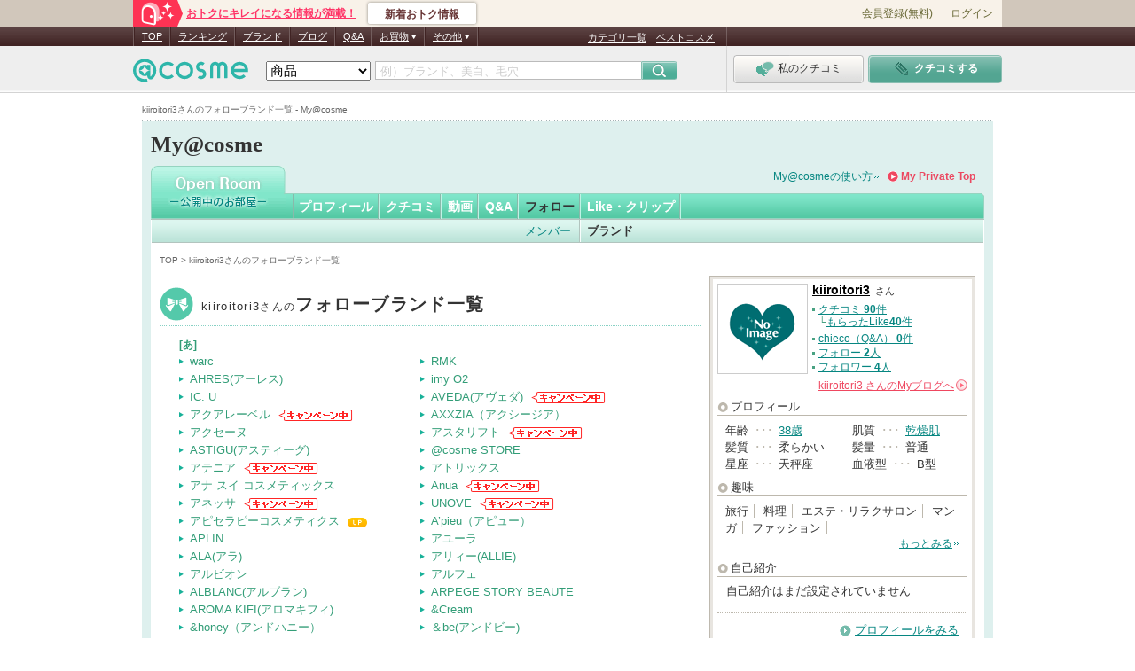

--- FILE ---
content_type: text/html; charset=Shift_JIS
request_url: https://my.cosme.net/open_collection_brand/list/user_id/3801605
body_size: 38405
content:
<?xml version="1.0" encoding="Shift-JIS"?><!DOCTYPE html PUBLIC "-//W3C//DTD XHTML 1.0 Transitional//EN"
     "http://www.w3.org/TR/xhtml1/DTD/xhtml1-transitional.dtd">
<html xmlns="http://www.w3.org/1999/xhtml" lang="ja_JP" xml:lang="ja_JP">
<head>
<meta http-equiv="content-type" content="text/html; charset=Shift_JIS" />
<meta http-equiv="content-script-type" content="text/javascript" />
<meta http-equiv="content-style-type" content="text/css" />
<meta http-equiv="X-UA-Compatible" content="IE=Edge" /><script type="text/javascript">(window.NREUM||(NREUM={})).init={privacy:{cookies_enabled:true},ajax:{deny_list:["bam.nr-data.net"]},feature_flags:["soft_nav"]};(window.NREUM||(NREUM={})).loader_config={xpid:"Vg8DU1JbDxAHUVdTAgQHUVc=",licenseKey:"NRJS-1e694c15599e1a4aefd",applicationID:"756155073",browserID:"756155198"};;/*! For license information please see nr-loader-spa-1.308.0.min.js.LICENSE.txt */
(()=>{var e,t,r={384:(e,t,r)=>{"use strict";r.d(t,{NT:()=>a,US:()=>u,Zm:()=>o,bQ:()=>d,dV:()=>c,pV:()=>l});var n=r(6154),i=r(1863),s=r(1910);const a={beacon:"bam.nr-data.net",errorBeacon:"bam.nr-data.net"};function o(){return n.gm.NREUM||(n.gm.NREUM={}),void 0===n.gm.newrelic&&(n.gm.newrelic=n.gm.NREUM),n.gm.NREUM}function c(){let e=o();return e.o||(e.o={ST:n.gm.setTimeout,SI:n.gm.setImmediate||n.gm.setInterval,CT:n.gm.clearTimeout,XHR:n.gm.XMLHttpRequest,REQ:n.gm.Request,EV:n.gm.Event,PR:n.gm.Promise,MO:n.gm.MutationObserver,FETCH:n.gm.fetch,WS:n.gm.WebSocket},(0,s.i)(...Object.values(e.o))),e}function d(e,t){let r=o();r.initializedAgents??={},t.initializedAt={ms:(0,i.t)(),date:new Date},r.initializedAgents[e]=t}function u(e,t){o()[e]=t}function l(){return function(){let e=o();const t=e.info||{};e.info={beacon:a.beacon,errorBeacon:a.errorBeacon,...t}}(),function(){let e=o();const t=e.init||{};e.init={...t}}(),c(),function(){let e=o();const t=e.loader_config||{};e.loader_config={...t}}(),o()}},782:(e,t,r)=>{"use strict";r.d(t,{T:()=>n});const n=r(860).K7.pageViewTiming},860:(e,t,r)=>{"use strict";r.d(t,{$J:()=>u,K7:()=>c,P3:()=>d,XX:()=>i,Yy:()=>o,df:()=>s,qY:()=>n,v4:()=>a});const n="events",i="jserrors",s="browser/blobs",a="rum",o="browser/logs",c={ajax:"ajax",genericEvents:"generic_events",jserrors:i,logging:"logging",metrics:"metrics",pageAction:"page_action",pageViewEvent:"page_view_event",pageViewTiming:"page_view_timing",sessionReplay:"session_replay",sessionTrace:"session_trace",softNav:"soft_navigations",spa:"spa"},d={[c.pageViewEvent]:1,[c.pageViewTiming]:2,[c.metrics]:3,[c.jserrors]:4,[c.spa]:5,[c.ajax]:6,[c.sessionTrace]:7,[c.softNav]:8,[c.sessionReplay]:9,[c.logging]:10,[c.genericEvents]:11},u={[c.pageViewEvent]:a,[c.pageViewTiming]:n,[c.ajax]:n,[c.spa]:n,[c.softNav]:n,[c.metrics]:i,[c.jserrors]:i,[c.sessionTrace]:s,[c.sessionReplay]:s,[c.logging]:o,[c.genericEvents]:"ins"}},944:(e,t,r)=>{"use strict";r.d(t,{R:()=>i});var n=r(3241);function i(e,t){"function"==typeof console.debug&&(console.debug("New Relic Warning: https://github.com/newrelic/newrelic-browser-agent/blob/main/docs/warning-codes.md#".concat(e),t),(0,n.W)({agentIdentifier:null,drained:null,type:"data",name:"warn",feature:"warn",data:{code:e,secondary:t}}))}},993:(e,t,r)=>{"use strict";r.d(t,{A$:()=>s,ET:()=>a,TZ:()=>o,p_:()=>i});var n=r(860);const i={ERROR:"ERROR",WARN:"WARN",INFO:"INFO",DEBUG:"DEBUG",TRACE:"TRACE"},s={OFF:0,ERROR:1,WARN:2,INFO:3,DEBUG:4,TRACE:5},a="log",o=n.K7.logging},1541:(e,t,r)=>{"use strict";r.d(t,{U:()=>i,f:()=>n});const n={MFE:"MFE",BA:"BA"};function i(e,t){if(2!==t?.harvestEndpointVersion)return{};const r=t.agentRef.runtime.appMetadata.agents[0].entityGuid;return e?{"source.id":e.id,"source.name":e.name,"source.type":e.type,"parent.id":e.parent?.id||r,"parent.type":e.parent?.type||n.BA}:{"entity.guid":r,appId:t.agentRef.info.applicationID}}},1687:(e,t,r)=>{"use strict";r.d(t,{Ak:()=>d,Ze:()=>h,x3:()=>u});var n=r(3241),i=r(7836),s=r(3606),a=r(860),o=r(2646);const c={};function d(e,t){const r={staged:!1,priority:a.P3[t]||0};l(e),c[e].get(t)||c[e].set(t,r)}function u(e,t){e&&c[e]&&(c[e].get(t)&&c[e].delete(t),p(e,t,!1),c[e].size&&f(e))}function l(e){if(!e)throw new Error("agentIdentifier required");c[e]||(c[e]=new Map)}function h(e="",t="feature",r=!1){if(l(e),!e||!c[e].get(t)||r)return p(e,t);c[e].get(t).staged=!0,f(e)}function f(e){const t=Array.from(c[e]);t.every(([e,t])=>t.staged)&&(t.sort((e,t)=>e[1].priority-t[1].priority),t.forEach(([t])=>{c[e].delete(t),p(e,t)}))}function p(e,t,r=!0){const a=e?i.ee.get(e):i.ee,c=s.i.handlers;if(!a.aborted&&a.backlog&&c){if((0,n.W)({agentIdentifier:e,type:"lifecycle",name:"drain",feature:t}),r){const e=a.backlog[t],r=c[t];if(r){for(let t=0;e&&t<e.length;++t)g(e[t],r);Object.entries(r).forEach(([e,t])=>{Object.values(t||{}).forEach(t=>{t[0]?.on&&t[0]?.context()instanceof o.y&&t[0].on(e,t[1])})})}}a.isolatedBacklog||delete c[t],a.backlog[t]=null,a.emit("drain-"+t,[])}}function g(e,t){var r=e[1];Object.values(t[r]||{}).forEach(t=>{var r=e[0];if(t[0]===r){var n=t[1],i=e[3],s=e[2];n.apply(i,s)}})}},1738:(e,t,r)=>{"use strict";r.d(t,{U:()=>f,Y:()=>h});var n=r(3241),i=r(9908),s=r(1863),a=r(944),o=r(5701),c=r(3969),d=r(8362),u=r(860),l=r(4261);function h(e,t,r,s){const h=s||r;!h||h[e]&&h[e]!==d.d.prototype[e]||(h[e]=function(){(0,i.p)(c.xV,["API/"+e+"/called"],void 0,u.K7.metrics,r.ee),(0,n.W)({agentIdentifier:r.agentIdentifier,drained:!!o.B?.[r.agentIdentifier],type:"data",name:"api",feature:l.Pl+e,data:{}});try{return t.apply(this,arguments)}catch(e){(0,a.R)(23,e)}})}function f(e,t,r,n,a){const o=e.info;null===r?delete o.jsAttributes[t]:o.jsAttributes[t]=r,(a||null===r)&&(0,i.p)(l.Pl+n,[(0,s.t)(),t,r],void 0,"session",e.ee)}},1741:(e,t,r)=>{"use strict";r.d(t,{W:()=>s});var n=r(944),i=r(4261);class s{#e(e,...t){if(this[e]!==s.prototype[e])return this[e](...t);(0,n.R)(35,e)}addPageAction(e,t){return this.#e(i.hG,e,t)}register(e){return this.#e(i.eY,e)}recordCustomEvent(e,t){return this.#e(i.fF,e,t)}setPageViewName(e,t){return this.#e(i.Fw,e,t)}setCustomAttribute(e,t,r){return this.#e(i.cD,e,t,r)}noticeError(e,t){return this.#e(i.o5,e,t)}setUserId(e,t=!1){return this.#e(i.Dl,e,t)}setApplicationVersion(e){return this.#e(i.nb,e)}setErrorHandler(e){return this.#e(i.bt,e)}addRelease(e,t){return this.#e(i.k6,e,t)}log(e,t){return this.#e(i.$9,e,t)}start(){return this.#e(i.d3)}finished(e){return this.#e(i.BL,e)}recordReplay(){return this.#e(i.CH)}pauseReplay(){return this.#e(i.Tb)}addToTrace(e){return this.#e(i.U2,e)}setCurrentRouteName(e){return this.#e(i.PA,e)}interaction(e){return this.#e(i.dT,e)}wrapLogger(e,t,r){return this.#e(i.Wb,e,t,r)}measure(e,t){return this.#e(i.V1,e,t)}consent(e){return this.#e(i.Pv,e)}}},1863:(e,t,r)=>{"use strict";function n(){return Math.floor(performance.now())}r.d(t,{t:()=>n})},1910:(e,t,r)=>{"use strict";r.d(t,{i:()=>s});var n=r(944);const i=new Map;function s(...e){return e.every(e=>{if(i.has(e))return i.get(e);const t="function"==typeof e?e.toString():"",r=t.includes("[native code]"),s=t.includes("nrWrapper");return r||s||(0,n.R)(64,e?.name||t),i.set(e,r),r})}},2555:(e,t,r)=>{"use strict";r.d(t,{D:()=>o,f:()=>a});var n=r(384),i=r(8122);const s={beacon:n.NT.beacon,errorBeacon:n.NT.errorBeacon,licenseKey:void 0,applicationID:void 0,sa:void 0,queueTime:void 0,applicationTime:void 0,ttGuid:void 0,user:void 0,account:void 0,product:void 0,extra:void 0,jsAttributes:{},userAttributes:void 0,atts:void 0,transactionName:void 0,tNamePlain:void 0};function a(e){try{return!!e.licenseKey&&!!e.errorBeacon&&!!e.applicationID}catch(e){return!1}}const o=e=>(0,i.a)(e,s)},2614:(e,t,r)=>{"use strict";r.d(t,{BB:()=>a,H3:()=>n,g:()=>d,iL:()=>c,tS:()=>o,uh:()=>i,wk:()=>s});const n="NRBA",i="SESSION",s=144e5,a=18e5,o={STARTED:"session-started",PAUSE:"session-pause",RESET:"session-reset",RESUME:"session-resume",UPDATE:"session-update"},c={SAME_TAB:"same-tab",CROSS_TAB:"cross-tab"},d={OFF:0,FULL:1,ERROR:2}},2646:(e,t,r)=>{"use strict";r.d(t,{y:()=>n});class n{constructor(e){this.contextId=e}}},2843:(e,t,r)=>{"use strict";r.d(t,{G:()=>s,u:()=>i});var n=r(3878);function i(e,t=!1,r,i){(0,n.DD)("visibilitychange",function(){if(t)return void("hidden"===document.visibilityState&&e());e(document.visibilityState)},r,i)}function s(e,t,r){(0,n.sp)("pagehide",e,t,r)}},3241:(e,t,r)=>{"use strict";r.d(t,{W:()=>s});var n=r(6154);const i="newrelic";function s(e={}){try{n.gm.dispatchEvent(new CustomEvent(i,{detail:e}))}catch(e){}}},3304:(e,t,r)=>{"use strict";r.d(t,{A:()=>s});var n=r(7836);const i=()=>{const e=new WeakSet;return(t,r)=>{if("object"==typeof r&&null!==r){if(e.has(r))return;e.add(r)}return r}};function s(e){try{return JSON.stringify(e,i())??""}catch(e){try{n.ee.emit("internal-error",[e])}catch(e){}return""}}},3333:(e,t,r)=>{"use strict";r.d(t,{$v:()=>u,TZ:()=>n,Xh:()=>c,Zp:()=>i,kd:()=>d,mq:()=>o,nf:()=>a,qN:()=>s});const n=r(860).K7.genericEvents,i=["auxclick","click","copy","keydown","paste","scrollend"],s=["focus","blur"],a=4,o=1e3,c=2e3,d=["PageAction","UserAction","BrowserPerformance"],u={RESOURCES:"experimental.resources",REGISTER:"register"}},3434:(e,t,r)=>{"use strict";r.d(t,{Jt:()=>s,YM:()=>d});var n=r(7836),i=r(5607);const s="nr@original:".concat(i.W),a=50;var o=Object.prototype.hasOwnProperty,c=!1;function d(e,t){return e||(e=n.ee),r.inPlace=function(e,t,n,i,s){n||(n="");const a="-"===n.charAt(0);for(let o=0;o<t.length;o++){const c=t[o],d=e[c];l(d)||(e[c]=r(d,a?c+n:n,i,c,s))}},r.flag=s,r;function r(t,r,n,c,d){return l(t)?t:(r||(r=""),nrWrapper[s]=t,function(e,t,r){if(Object.defineProperty&&Object.keys)try{return Object.keys(e).forEach(function(r){Object.defineProperty(t,r,{get:function(){return e[r]},set:function(t){return e[r]=t,t}})}),t}catch(e){u([e],r)}for(var n in e)o.call(e,n)&&(t[n]=e[n])}(t,nrWrapper,e),nrWrapper);function nrWrapper(){var s,o,l,h;let f;try{o=this,s=[...arguments],l="function"==typeof n?n(s,o):n||{}}catch(t){u([t,"",[s,o,c],l],e)}i(r+"start",[s,o,c],l,d);const p=performance.now();let g;try{return h=t.apply(o,s),g=performance.now(),h}catch(e){throw g=performance.now(),i(r+"err",[s,o,e],l,d),f=e,f}finally{const e=g-p,t={start:p,end:g,duration:e,isLongTask:e>=a,methodName:c,thrownError:f};t.isLongTask&&i("long-task",[t,o],l,d),i(r+"end",[s,o,h],l,d)}}}function i(r,n,i,s){if(!c||t){var a=c;c=!0;try{e.emit(r,n,i,t,s)}catch(t){u([t,r,n,i],e)}c=a}}}function u(e,t){t||(t=n.ee);try{t.emit("internal-error",e)}catch(e){}}function l(e){return!(e&&"function"==typeof e&&e.apply&&!e[s])}},3606:(e,t,r)=>{"use strict";r.d(t,{i:()=>s});var n=r(9908);s.on=a;var i=s.handlers={};function s(e,t,r,s){a(s||n.d,i,e,t,r)}function a(e,t,r,i,s){s||(s="feature"),e||(e=n.d);var a=t[s]=t[s]||{};(a[r]=a[r]||[]).push([e,i])}},3738:(e,t,r)=>{"use strict";r.d(t,{He:()=>i,Kp:()=>o,Lc:()=>d,Rz:()=>u,TZ:()=>n,bD:()=>s,d3:()=>a,jx:()=>l,sl:()=>h,uP:()=>c});const n=r(860).K7.sessionTrace,i="bstResource",s="resource",a="-start",o="-end",c="fn"+a,d="fn"+o,u="pushState",l=1e3,h=3e4},3785:(e,t,r)=>{"use strict";r.d(t,{R:()=>c,b:()=>d});var n=r(9908),i=r(1863),s=r(860),a=r(3969),o=r(993);function c(e,t,r={},c=o.p_.INFO,d=!0,u,l=(0,i.t)()){(0,n.p)(a.xV,["API/logging/".concat(c.toLowerCase(),"/called")],void 0,s.K7.metrics,e),(0,n.p)(o.ET,[l,t,r,c,d,u],void 0,s.K7.logging,e)}function d(e){return"string"==typeof e&&Object.values(o.p_).some(t=>t===e.toUpperCase().trim())}},3878:(e,t,r)=>{"use strict";function n(e,t){return{capture:e,passive:!1,signal:t}}function i(e,t,r=!1,i){window.addEventListener(e,t,n(r,i))}function s(e,t,r=!1,i){document.addEventListener(e,t,n(r,i))}r.d(t,{DD:()=>s,jT:()=>n,sp:()=>i})},3962:(e,t,r)=>{"use strict";r.d(t,{AM:()=>a,O2:()=>l,OV:()=>s,Qu:()=>h,TZ:()=>c,ih:()=>f,pP:()=>o,t1:()=>u,tC:()=>i,wD:()=>d});var n=r(860);const i=["click","keydown","submit"],s="popstate",a="api",o="initialPageLoad",c=n.K7.softNav,d=5e3,u=500,l={INITIAL_PAGE_LOAD:"",ROUTE_CHANGE:1,UNSPECIFIED:2},h={INTERACTION:1,AJAX:2,CUSTOM_END:3,CUSTOM_TRACER:4},f={IP:"in progress",PF:"pending finish",FIN:"finished",CAN:"cancelled"}},3969:(e,t,r)=>{"use strict";r.d(t,{TZ:()=>n,XG:()=>o,rs:()=>i,xV:()=>a,z_:()=>s});const n=r(860).K7.metrics,i="sm",s="cm",a="storeSupportabilityMetrics",o="storeEventMetrics"},4234:(e,t,r)=>{"use strict";r.d(t,{W:()=>s});var n=r(7836),i=r(1687);class s{constructor(e,t){this.agentIdentifier=e,this.ee=n.ee.get(e),this.featureName=t,this.blocked=!1}deregisterDrain(){(0,i.x3)(this.agentIdentifier,this.featureName)}}},4261:(e,t,r)=>{"use strict";r.d(t,{$9:()=>u,BL:()=>c,CH:()=>p,Dl:()=>R,Fw:()=>w,PA:()=>v,Pl:()=>n,Pv:()=>A,Tb:()=>h,U2:()=>a,V1:()=>E,Wb:()=>T,bt:()=>y,cD:()=>b,d3:()=>x,dT:()=>d,eY:()=>g,fF:()=>f,hG:()=>s,hw:()=>i,k6:()=>o,nb:()=>m,o5:()=>l});const n="api-",i=n+"ixn-",s="addPageAction",a="addToTrace",o="addRelease",c="finished",d="interaction",u="log",l="noticeError",h="pauseReplay",f="recordCustomEvent",p="recordReplay",g="register",m="setApplicationVersion",v="setCurrentRouteName",b="setCustomAttribute",y="setErrorHandler",w="setPageViewName",R="setUserId",x="start",T="wrapLogger",E="measure",A="consent"},5205:(e,t,r)=>{"use strict";r.d(t,{j:()=>S});var n=r(384),i=r(1741);var s=r(2555),a=r(3333);const o=e=>{if(!e||"string"!=typeof e)return!1;try{document.createDocumentFragment().querySelector(e)}catch{return!1}return!0};var c=r(2614),d=r(944),u=r(8122);const l="[data-nr-mask]",h=e=>(0,u.a)(e,(()=>{const e={feature_flags:[],experimental:{allow_registered_children:!1,resources:!1},mask_selector:"*",block_selector:"[data-nr-block]",mask_input_options:{color:!1,date:!1,"datetime-local":!1,email:!1,month:!1,number:!1,range:!1,search:!1,tel:!1,text:!1,time:!1,url:!1,week:!1,textarea:!1,select:!1,password:!0}};return{ajax:{deny_list:void 0,block_internal:!0,enabled:!0,autoStart:!0},api:{get allow_registered_children(){return e.feature_flags.includes(a.$v.REGISTER)||e.experimental.allow_registered_children},set allow_registered_children(t){e.experimental.allow_registered_children=t},duplicate_registered_data:!1},browser_consent_mode:{enabled:!1},distributed_tracing:{enabled:void 0,exclude_newrelic_header:void 0,cors_use_newrelic_header:void 0,cors_use_tracecontext_headers:void 0,allowed_origins:void 0},get feature_flags(){return e.feature_flags},set feature_flags(t){e.feature_flags=t},generic_events:{enabled:!0,autoStart:!0},harvest:{interval:30},jserrors:{enabled:!0,autoStart:!0},logging:{enabled:!0,autoStart:!0},metrics:{enabled:!0,autoStart:!0},obfuscate:void 0,page_action:{enabled:!0},page_view_event:{enabled:!0,autoStart:!0},page_view_timing:{enabled:!0,autoStart:!0},performance:{capture_marks:!1,capture_measures:!1,capture_detail:!0,resources:{get enabled(){return e.feature_flags.includes(a.$v.RESOURCES)||e.experimental.resources},set enabled(t){e.experimental.resources=t},asset_types:[],first_party_domains:[],ignore_newrelic:!0}},privacy:{cookies_enabled:!0},proxy:{assets:void 0,beacon:void 0},session:{expiresMs:c.wk,inactiveMs:c.BB},session_replay:{autoStart:!0,enabled:!1,preload:!1,sampling_rate:10,error_sampling_rate:100,collect_fonts:!1,inline_images:!1,fix_stylesheets:!0,mask_all_inputs:!0,get mask_text_selector(){return e.mask_selector},set mask_text_selector(t){o(t)?e.mask_selector="".concat(t,",").concat(l):""===t||null===t?e.mask_selector=l:(0,d.R)(5,t)},get block_class(){return"nr-block"},get ignore_class(){return"nr-ignore"},get mask_text_class(){return"nr-mask"},get block_selector(){return e.block_selector},set block_selector(t){o(t)?e.block_selector+=",".concat(t):""!==t&&(0,d.R)(6,t)},get mask_input_options(){return e.mask_input_options},set mask_input_options(t){t&&"object"==typeof t?e.mask_input_options={...t,password:!0}:(0,d.R)(7,t)}},session_trace:{enabled:!0,autoStart:!0},soft_navigations:{enabled:!0,autoStart:!0},spa:{enabled:!0,autoStart:!0},ssl:void 0,user_actions:{enabled:!0,elementAttributes:["id","className","tagName","type"]}}})());var f=r(6154),p=r(9324);let g=0;const m={buildEnv:p.F3,distMethod:p.Xs,version:p.xv,originTime:f.WN},v={consented:!1},b={appMetadata:{},get consented(){return this.session?.state?.consent||v.consented},set consented(e){v.consented=e},customTransaction:void 0,denyList:void 0,disabled:!1,harvester:void 0,isolatedBacklog:!1,isRecording:!1,loaderType:void 0,maxBytes:3e4,obfuscator:void 0,onerror:void 0,ptid:void 0,releaseIds:{},session:void 0,timeKeeper:void 0,registeredEntities:[],jsAttributesMetadata:{bytes:0},get harvestCount(){return++g}},y=e=>{const t=(0,u.a)(e,b),r=Object.keys(m).reduce((e,t)=>(e[t]={value:m[t],writable:!1,configurable:!0,enumerable:!0},e),{});return Object.defineProperties(t,r)};var w=r(5701);const R=e=>{const t=e.startsWith("http");e+="/",r.p=t?e:"https://"+e};var x=r(7836),T=r(3241);const E={accountID:void 0,trustKey:void 0,agentID:void 0,licenseKey:void 0,applicationID:void 0,xpid:void 0},A=e=>(0,u.a)(e,E),_=new Set;function S(e,t={},r,a){let{init:o,info:c,loader_config:d,runtime:u={},exposed:l=!0}=t;if(!c){const e=(0,n.pV)();o=e.init,c=e.info,d=e.loader_config}e.init=h(o||{}),e.loader_config=A(d||{}),c.jsAttributes??={},f.bv&&(c.jsAttributes.isWorker=!0),e.info=(0,s.D)(c);const p=e.init,g=[c.beacon,c.errorBeacon];_.has(e.agentIdentifier)||(p.proxy.assets&&(R(p.proxy.assets),g.push(p.proxy.assets)),p.proxy.beacon&&g.push(p.proxy.beacon),e.beacons=[...g],function(e){const t=(0,n.pV)();Object.getOwnPropertyNames(i.W.prototype).forEach(r=>{const n=i.W.prototype[r];if("function"!=typeof n||"constructor"===n)return;let s=t[r];e[r]&&!1!==e.exposed&&"micro-agent"!==e.runtime?.loaderType&&(t[r]=(...t)=>{const n=e[r](...t);return s?s(...t):n})})}(e),(0,n.US)("activatedFeatures",w.B)),u.denyList=[...p.ajax.deny_list||[],...p.ajax.block_internal?g:[]],u.ptid=e.agentIdentifier,u.loaderType=r,e.runtime=y(u),_.has(e.agentIdentifier)||(e.ee=x.ee.get(e.agentIdentifier),e.exposed=l,(0,T.W)({agentIdentifier:e.agentIdentifier,drained:!!w.B?.[e.agentIdentifier],type:"lifecycle",name:"initialize",feature:void 0,data:e.config})),_.add(e.agentIdentifier)}},5270:(e,t,r)=>{"use strict";r.d(t,{Aw:()=>a,SR:()=>s,rF:()=>o});var n=r(384),i=r(7767);function s(e){return!!(0,n.dV)().o.MO&&(0,i.V)(e)&&!0===e?.session_trace.enabled}function a(e){return!0===e?.session_replay.preload&&s(e)}function o(e,t){try{if("string"==typeof t?.type){if("password"===t.type.toLowerCase())return"*".repeat(e?.length||0);if(void 0!==t?.dataset?.nrUnmask||t?.classList?.contains("nr-unmask"))return e}}catch(e){}return"string"==typeof e?e.replace(/[\S]/g,"*"):"*".repeat(e?.length||0)}},5289:(e,t,r)=>{"use strict";r.d(t,{GG:()=>a,Qr:()=>c,sB:()=>o});var n=r(3878),i=r(6389);function s(){return"undefined"==typeof document||"complete"===document.readyState}function a(e,t){if(s())return e();const r=(0,i.J)(e),a=setInterval(()=>{s()&&(clearInterval(a),r())},500);(0,n.sp)("load",r,t)}function o(e){if(s())return e();(0,n.DD)("DOMContentLoaded",e)}function c(e){if(s())return e();(0,n.sp)("popstate",e)}},5607:(e,t,r)=>{"use strict";r.d(t,{W:()=>n});const n=(0,r(9566).bz)()},5701:(e,t,r)=>{"use strict";r.d(t,{B:()=>s,t:()=>a});var n=r(3241);const i=new Set,s={};function a(e,t){const r=t.agentIdentifier;s[r]??={},e&&"object"==typeof e&&(i.has(r)||(t.ee.emit("rumresp",[e]),s[r]=e,i.add(r),(0,n.W)({agentIdentifier:r,loaded:!0,drained:!0,type:"lifecycle",name:"load",feature:void 0,data:e})))}},6154:(e,t,r)=>{"use strict";r.d(t,{OF:()=>d,RI:()=>i,WN:()=>h,bv:()=>s,eN:()=>f,gm:()=>a,lR:()=>l,m:()=>c,mw:()=>o,sb:()=>u});var n=r(1863);const i="undefined"!=typeof window&&!!window.document,s="undefined"!=typeof WorkerGlobalScope&&("undefined"!=typeof self&&self instanceof WorkerGlobalScope&&self.navigator instanceof WorkerNavigator||"undefined"!=typeof globalThis&&globalThis instanceof WorkerGlobalScope&&globalThis.navigator instanceof WorkerNavigator),a=i?window:"undefined"!=typeof WorkerGlobalScope&&("undefined"!=typeof self&&self instanceof WorkerGlobalScope&&self||"undefined"!=typeof globalThis&&globalThis instanceof WorkerGlobalScope&&globalThis),o=Boolean("hidden"===a?.document?.visibilityState),c=""+a?.location,d=/iPad|iPhone|iPod/.test(a.navigator?.userAgent),u=d&&"undefined"==typeof SharedWorker,l=(()=>{const e=a.navigator?.userAgent?.match(/Firefox[/\s](\d+\.\d+)/);return Array.isArray(e)&&e.length>=2?+e[1]:0})(),h=Date.now()-(0,n.t)(),f=()=>"undefined"!=typeof PerformanceNavigationTiming&&a?.performance?.getEntriesByType("navigation")?.[0]?.responseStart},6344:(e,t,r)=>{"use strict";r.d(t,{BB:()=>u,Qb:()=>l,TZ:()=>i,Ug:()=>a,Vh:()=>s,_s:()=>o,bc:()=>d,yP:()=>c});var n=r(2614);const i=r(860).K7.sessionReplay,s="errorDuringReplay",a=.12,o={DomContentLoaded:0,Load:1,FullSnapshot:2,IncrementalSnapshot:3,Meta:4,Custom:5},c={[n.g.ERROR]:15e3,[n.g.FULL]:3e5,[n.g.OFF]:0},d={RESET:{message:"Session was reset",sm:"Reset"},IMPORT:{message:"Recorder failed to import",sm:"Import"},TOO_MANY:{message:"429: Too Many Requests",sm:"Too-Many"},TOO_BIG:{message:"Payload was too large",sm:"Too-Big"},CROSS_TAB:{message:"Session Entity was set to OFF on another tab",sm:"Cross-Tab"},ENTITLEMENTS:{message:"Session Replay is not allowed and will not be started",sm:"Entitlement"}},u=5e3,l={API:"api",RESUME:"resume",SWITCH_TO_FULL:"switchToFull",INITIALIZE:"initialize",PRELOAD:"preload"}},6389:(e,t,r)=>{"use strict";function n(e,t=500,r={}){const n=r?.leading||!1;let i;return(...r)=>{n&&void 0===i&&(e.apply(this,r),i=setTimeout(()=>{i=clearTimeout(i)},t)),n||(clearTimeout(i),i=setTimeout(()=>{e.apply(this,r)},t))}}function i(e){let t=!1;return(...r)=>{t||(t=!0,e.apply(this,r))}}r.d(t,{J:()=>i,s:()=>n})},6630:(e,t,r)=>{"use strict";r.d(t,{T:()=>n});const n=r(860).K7.pageViewEvent},6774:(e,t,r)=>{"use strict";r.d(t,{T:()=>n});const n=r(860).K7.jserrors},7295:(e,t,r)=>{"use strict";r.d(t,{Xv:()=>a,gX:()=>i,iW:()=>s});var n=[];function i(e){if(!e||s(e))return!1;if(0===n.length)return!0;if("*"===n[0].hostname)return!1;for(var t=0;t<n.length;t++){var r=n[t];if(r.hostname.test(e.hostname)&&r.pathname.test(e.pathname))return!1}return!0}function s(e){return void 0===e.hostname}function a(e){if(n=[],e&&e.length)for(var t=0;t<e.length;t++){let r=e[t];if(!r)continue;if("*"===r)return void(n=[{hostname:"*"}]);0===r.indexOf("http://")?r=r.substring(7):0===r.indexOf("https://")&&(r=r.substring(8));const i=r.indexOf("/");let s,a;i>0?(s=r.substring(0,i),a=r.substring(i)):(s=r,a="*");let[c]=s.split(":");n.push({hostname:o(c),pathname:o(a,!0)})}}function o(e,t=!1){const r=e.replace(/[.+?^${}()|[\]\\]/g,e=>"\\"+e).replace(/\*/g,".*?");return new RegExp((t?"^":"")+r+"$")}},7485:(e,t,r)=>{"use strict";r.d(t,{D:()=>i});var n=r(6154);function i(e){if(0===(e||"").indexOf("data:"))return{protocol:"data"};try{const t=new URL(e,location.href),r={port:t.port,hostname:t.hostname,pathname:t.pathname,search:t.search,protocol:t.protocol.slice(0,t.protocol.indexOf(":")),sameOrigin:t.protocol===n.gm?.location?.protocol&&t.host===n.gm?.location?.host};return r.port&&""!==r.port||("http:"===t.protocol&&(r.port="80"),"https:"===t.protocol&&(r.port="443")),r.pathname&&""!==r.pathname?r.pathname.startsWith("/")||(r.pathname="/".concat(r.pathname)):r.pathname="/",r}catch(e){return{}}}},7699:(e,t,r)=>{"use strict";r.d(t,{It:()=>s,KC:()=>o,No:()=>i,qh:()=>a});var n=r(860);const i=16e3,s=1e6,a="SESSION_ERROR",o={[n.K7.logging]:!0,[n.K7.genericEvents]:!1,[n.K7.jserrors]:!1,[n.K7.ajax]:!1}},7767:(e,t,r)=>{"use strict";r.d(t,{V:()=>i});var n=r(6154);const i=e=>n.RI&&!0===e?.privacy.cookies_enabled},7836:(e,t,r)=>{"use strict";r.d(t,{P:()=>o,ee:()=>c});var n=r(384),i=r(8990),s=r(2646),a=r(5607);const o="nr@context:".concat(a.W),c=function e(t,r){var n={},a={},u={},l=!1;try{l=16===r.length&&d.initializedAgents?.[r]?.runtime.isolatedBacklog}catch(e){}var h={on:p,addEventListener:p,removeEventListener:function(e,t){var r=n[e];if(!r)return;for(var i=0;i<r.length;i++)r[i]===t&&r.splice(i,1)},emit:function(e,r,n,i,s){!1!==s&&(s=!0);if(c.aborted&&!i)return;t&&s&&t.emit(e,r,n);var o=f(n);g(e).forEach(e=>{e.apply(o,r)});var d=v()[a[e]];d&&d.push([h,e,r,o]);return o},get:m,listeners:g,context:f,buffer:function(e,t){const r=v();if(t=t||"feature",h.aborted)return;Object.entries(e||{}).forEach(([e,n])=>{a[n]=t,t in r||(r[t]=[])})},abort:function(){h._aborted=!0,Object.keys(h.backlog).forEach(e=>{delete h.backlog[e]})},isBuffering:function(e){return!!v()[a[e]]},debugId:r,backlog:l?{}:t&&"object"==typeof t.backlog?t.backlog:{},isolatedBacklog:l};return Object.defineProperty(h,"aborted",{get:()=>{let e=h._aborted||!1;return e||(t&&(e=t.aborted),e)}}),h;function f(e){return e&&e instanceof s.y?e:e?(0,i.I)(e,o,()=>new s.y(o)):new s.y(o)}function p(e,t){n[e]=g(e).concat(t)}function g(e){return n[e]||[]}function m(t){return u[t]=u[t]||e(h,t)}function v(){return h.backlog}}(void 0,"globalEE"),d=(0,n.Zm)();d.ee||(d.ee=c)},8122:(e,t,r)=>{"use strict";r.d(t,{a:()=>i});var n=r(944);function i(e,t){try{if(!e||"object"!=typeof e)return(0,n.R)(3);if(!t||"object"!=typeof t)return(0,n.R)(4);const r=Object.create(Object.getPrototypeOf(t),Object.getOwnPropertyDescriptors(t)),s=0===Object.keys(r).length?e:r;for(let a in s)if(void 0!==e[a])try{if(null===e[a]){r[a]=null;continue}Array.isArray(e[a])&&Array.isArray(t[a])?r[a]=Array.from(new Set([...e[a],...t[a]])):"object"==typeof e[a]&&"object"==typeof t[a]?r[a]=i(e[a],t[a]):r[a]=e[a]}catch(e){r[a]||(0,n.R)(1,e)}return r}catch(e){(0,n.R)(2,e)}}},8139:(e,t,r)=>{"use strict";r.d(t,{u:()=>h});var n=r(7836),i=r(3434),s=r(8990),a=r(6154);const o={},c=a.gm.XMLHttpRequest,d="addEventListener",u="removeEventListener",l="nr@wrapped:".concat(n.P);function h(e){var t=function(e){return(e||n.ee).get("events")}(e);if(o[t.debugId]++)return t;o[t.debugId]=1;var r=(0,i.YM)(t,!0);function h(e){r.inPlace(e,[d,u],"-",p)}function p(e,t){return e[1]}return"getPrototypeOf"in Object&&(a.RI&&f(document,h),c&&f(c.prototype,h),f(a.gm,h)),t.on(d+"-start",function(e,t){var n=e[1];if(null!==n&&("function"==typeof n||"object"==typeof n)&&"newrelic"!==e[0]){var i=(0,s.I)(n,l,function(){var e={object:function(){if("function"!=typeof n.handleEvent)return;return n.handleEvent.apply(n,arguments)},function:n}[typeof n];return e?r(e,"fn-",null,e.name||"anonymous"):n});this.wrapped=e[1]=i}}),t.on(u+"-start",function(e){e[1]=this.wrapped||e[1]}),t}function f(e,t,...r){let n=e;for(;"object"==typeof n&&!Object.prototype.hasOwnProperty.call(n,d);)n=Object.getPrototypeOf(n);n&&t(n,...r)}},8362:(e,t,r)=>{"use strict";r.d(t,{d:()=>s});var n=r(9566),i=r(1741);class s extends i.W{agentIdentifier=(0,n.LA)(16)}},8374:(e,t,r)=>{r.nc=(()=>{try{return document?.currentScript?.nonce}catch(e){}return""})()},8990:(e,t,r)=>{"use strict";r.d(t,{I:()=>i});var n=Object.prototype.hasOwnProperty;function i(e,t,r){if(n.call(e,t))return e[t];var i=r();if(Object.defineProperty&&Object.keys)try{return Object.defineProperty(e,t,{value:i,writable:!0,enumerable:!1}),i}catch(e){}return e[t]=i,i}},9119:(e,t,r)=>{"use strict";r.d(t,{L:()=>s});var n=/([^?#]*)[^#]*(#[^?]*|$).*/,i=/([^?#]*)().*/;function s(e,t){return e?e.replace(t?n:i,"$1$2"):e}},9300:(e,t,r)=>{"use strict";r.d(t,{T:()=>n});const n=r(860).K7.ajax},9324:(e,t,r)=>{"use strict";r.d(t,{AJ:()=>a,F3:()=>i,Xs:()=>s,Yq:()=>o,xv:()=>n});const n="1.308.0",i="PROD",s="CDN",a="@newrelic/rrweb",o="1.0.1"},9566:(e,t,r)=>{"use strict";r.d(t,{LA:()=>o,ZF:()=>c,bz:()=>a,el:()=>d});var n=r(6154);const i="xxxxxxxx-xxxx-4xxx-yxxx-xxxxxxxxxxxx";function s(e,t){return e?15&e[t]:16*Math.random()|0}function a(){const e=n.gm?.crypto||n.gm?.msCrypto;let t,r=0;return e&&e.getRandomValues&&(t=e.getRandomValues(new Uint8Array(30))),i.split("").map(e=>"x"===e?s(t,r++).toString(16):"y"===e?(3&s()|8).toString(16):e).join("")}function o(e){const t=n.gm?.crypto||n.gm?.msCrypto;let r,i=0;t&&t.getRandomValues&&(r=t.getRandomValues(new Uint8Array(e)));const a=[];for(var o=0;o<e;o++)a.push(s(r,i++).toString(16));return a.join("")}function c(){return o(16)}function d(){return o(32)}},9908:(e,t,r)=>{"use strict";r.d(t,{d:()=>n,p:()=>i});var n=r(7836).ee.get("handle");function i(e,t,r,i,s){s?(s.buffer([e],i),s.emit(e,t,r)):(n.buffer([e],i),n.emit(e,t,r))}}},n={};function i(e){var t=n[e];if(void 0!==t)return t.exports;var s=n[e]={exports:{}};return r[e](s,s.exports,i),s.exports}i.m=r,i.d=(e,t)=>{for(var r in t)i.o(t,r)&&!i.o(e,r)&&Object.defineProperty(e,r,{enumerable:!0,get:t[r]})},i.f={},i.e=e=>Promise.all(Object.keys(i.f).reduce((t,r)=>(i.f[r](e,t),t),[])),i.u=e=>({212:"nr-spa-compressor",249:"nr-spa-recorder",478:"nr-spa"}[e]+"-1.308.0.min.js"),i.o=(e,t)=>Object.prototype.hasOwnProperty.call(e,t),e={},t="NRBA-1.308.0.PROD:",i.l=(r,n,s,a)=>{if(e[r])e[r].push(n);else{var o,c;if(void 0!==s)for(var d=document.getElementsByTagName("script"),u=0;u<d.length;u++){var l=d[u];if(l.getAttribute("src")==r||l.getAttribute("data-webpack")==t+s){o=l;break}}if(!o){c=!0;var h={478:"sha512-RSfSVnmHk59T/uIPbdSE0LPeqcEdF4/+XhfJdBuccH5rYMOEZDhFdtnh6X6nJk7hGpzHd9Ujhsy7lZEz/ORYCQ==",249:"sha512-ehJXhmntm85NSqW4MkhfQqmeKFulra3klDyY0OPDUE+sQ3GokHlPh1pmAzuNy//3j4ac6lzIbmXLvGQBMYmrkg==",212:"sha512-B9h4CR46ndKRgMBcK+j67uSR2RCnJfGefU+A7FrgR/k42ovXy5x/MAVFiSvFxuVeEk/pNLgvYGMp1cBSK/G6Fg=="};(o=document.createElement("script")).charset="utf-8",i.nc&&o.setAttribute("nonce",i.nc),o.setAttribute("data-webpack",t+s),o.src=r,0!==o.src.indexOf(window.location.origin+"/")&&(o.crossOrigin="anonymous"),h[a]&&(o.integrity=h[a])}e[r]=[n];var f=(t,n)=>{o.onerror=o.onload=null,clearTimeout(p);var i=e[r];if(delete e[r],o.parentNode&&o.parentNode.removeChild(o),i&&i.forEach(e=>e(n)),t)return t(n)},p=setTimeout(f.bind(null,void 0,{type:"timeout",target:o}),12e4);o.onerror=f.bind(null,o.onerror),o.onload=f.bind(null,o.onload),c&&document.head.appendChild(o)}},i.r=e=>{"undefined"!=typeof Symbol&&Symbol.toStringTag&&Object.defineProperty(e,Symbol.toStringTag,{value:"Module"}),Object.defineProperty(e,"__esModule",{value:!0})},i.p="https://js-agent.newrelic.com/",(()=>{var e={38:0,788:0};i.f.j=(t,r)=>{var n=i.o(e,t)?e[t]:void 0;if(0!==n)if(n)r.push(n[2]);else{var s=new Promise((r,i)=>n=e[t]=[r,i]);r.push(n[2]=s);var a=i.p+i.u(t),o=new Error;i.l(a,r=>{if(i.o(e,t)&&(0!==(n=e[t])&&(e[t]=void 0),n)){var s=r&&("load"===r.type?"missing":r.type),a=r&&r.target&&r.target.src;o.message="Loading chunk "+t+" failed: ("+s+": "+a+")",o.name="ChunkLoadError",o.type=s,o.request=a,n[1](o)}},"chunk-"+t,t)}};var t=(t,r)=>{var n,s,[a,o,c]=r,d=0;if(a.some(t=>0!==e[t])){for(n in o)i.o(o,n)&&(i.m[n]=o[n]);if(c)c(i)}for(t&&t(r);d<a.length;d++)s=a[d],i.o(e,s)&&e[s]&&e[s][0](),e[s]=0},r=self["webpackChunk:NRBA-1.308.0.PROD"]=self["webpackChunk:NRBA-1.308.0.PROD"]||[];r.forEach(t.bind(null,0)),r.push=t.bind(null,r.push.bind(r))})(),(()=>{"use strict";i(8374);var e=i(8362),t=i(860);const r=Object.values(t.K7);var n=i(5205);var s=i(9908),a=i(1863),o=i(4261),c=i(1738);var d=i(1687),u=i(4234),l=i(5289),h=i(6154),f=i(944),p=i(5270),g=i(7767),m=i(6389),v=i(7699);class b extends u.W{constructor(e,t){super(e.agentIdentifier,t),this.agentRef=e,this.abortHandler=void 0,this.featAggregate=void 0,this.loadedSuccessfully=void 0,this.onAggregateImported=new Promise(e=>{this.loadedSuccessfully=e}),this.deferred=Promise.resolve(),!1===e.init[this.featureName].autoStart?this.deferred=new Promise((t,r)=>{this.ee.on("manual-start-all",(0,m.J)(()=>{(0,d.Ak)(e.agentIdentifier,this.featureName),t()}))}):(0,d.Ak)(e.agentIdentifier,t)}importAggregator(e,t,r={}){if(this.featAggregate)return;const n=async()=>{let n;await this.deferred;try{if((0,g.V)(e.init)){const{setupAgentSession:t}=await i.e(478).then(i.bind(i,8766));n=t(e)}}catch(e){(0,f.R)(20,e),this.ee.emit("internal-error",[e]),(0,s.p)(v.qh,[e],void 0,this.featureName,this.ee)}try{if(!this.#t(this.featureName,n,e.init))return(0,d.Ze)(this.agentIdentifier,this.featureName),void this.loadedSuccessfully(!1);const{Aggregate:i}=await t();this.featAggregate=new i(e,r),e.runtime.harvester.initializedAggregates.push(this.featAggregate),this.loadedSuccessfully(!0)}catch(e){(0,f.R)(34,e),this.abortHandler?.(),(0,d.Ze)(this.agentIdentifier,this.featureName,!0),this.loadedSuccessfully(!1),this.ee&&this.ee.abort()}};h.RI?(0,l.GG)(()=>n(),!0):n()}#t(e,r,n){if(this.blocked)return!1;switch(e){case t.K7.sessionReplay:return(0,p.SR)(n)&&!!r;case t.K7.sessionTrace:return!!r;default:return!0}}}var y=i(6630),w=i(2614),R=i(3241);class x extends b{static featureName=y.T;constructor(e){var t;super(e,y.T),this.setupInspectionEvents(e.agentIdentifier),t=e,(0,c.Y)(o.Fw,function(e,r){"string"==typeof e&&("/"!==e.charAt(0)&&(e="/"+e),t.runtime.customTransaction=(r||"http://custom.transaction")+e,(0,s.p)(o.Pl+o.Fw,[(0,a.t)()],void 0,void 0,t.ee))},t),this.importAggregator(e,()=>i.e(478).then(i.bind(i,2467)))}setupInspectionEvents(e){const t=(t,r)=>{t&&(0,R.W)({agentIdentifier:e,timeStamp:t.timeStamp,loaded:"complete"===t.target.readyState,type:"window",name:r,data:t.target.location+""})};(0,l.sB)(e=>{t(e,"DOMContentLoaded")}),(0,l.GG)(e=>{t(e,"load")}),(0,l.Qr)(e=>{t(e,"navigate")}),this.ee.on(w.tS.UPDATE,(t,r)=>{(0,R.W)({agentIdentifier:e,type:"lifecycle",name:"session",data:r})})}}var T=i(384);class E extends e.d{constructor(e){var t;(super(),h.gm)?(this.features={},(0,T.bQ)(this.agentIdentifier,this),this.desiredFeatures=new Set(e.features||[]),this.desiredFeatures.add(x),(0,n.j)(this,e,e.loaderType||"agent"),t=this,(0,c.Y)(o.cD,function(e,r,n=!1){if("string"==typeof e){if(["string","number","boolean"].includes(typeof r)||null===r)return(0,c.U)(t,e,r,o.cD,n);(0,f.R)(40,typeof r)}else(0,f.R)(39,typeof e)},t),function(e){(0,c.Y)(o.Dl,function(t,r=!1){if("string"!=typeof t&&null!==t)return void(0,f.R)(41,typeof t);const n=e.info.jsAttributes["enduser.id"];r&&null!=n&&n!==t?(0,s.p)(o.Pl+"setUserIdAndResetSession",[t],void 0,"session",e.ee):(0,c.U)(e,"enduser.id",t,o.Dl,!0)},e)}(this),function(e){(0,c.Y)(o.nb,function(t){if("string"==typeof t||null===t)return(0,c.U)(e,"application.version",t,o.nb,!1);(0,f.R)(42,typeof t)},e)}(this),function(e){(0,c.Y)(o.d3,function(){e.ee.emit("manual-start-all")},e)}(this),function(e){(0,c.Y)(o.Pv,function(t=!0){if("boolean"==typeof t){if((0,s.p)(o.Pl+o.Pv,[t],void 0,"session",e.ee),e.runtime.consented=t,t){const t=e.features.page_view_event;t.onAggregateImported.then(e=>{const r=t.featAggregate;e&&!r.sentRum&&r.sendRum()})}}else(0,f.R)(65,typeof t)},e)}(this),this.run()):(0,f.R)(21)}get config(){return{info:this.info,init:this.init,loader_config:this.loader_config,runtime:this.runtime}}get api(){return this}run(){try{const e=function(e){const t={};return r.forEach(r=>{t[r]=!!e[r]?.enabled}),t}(this.init),n=[...this.desiredFeatures];n.sort((e,r)=>t.P3[e.featureName]-t.P3[r.featureName]),n.forEach(r=>{if(!e[r.featureName]&&r.featureName!==t.K7.pageViewEvent)return;if(r.featureName===t.K7.spa)return void(0,f.R)(67);const n=function(e){switch(e){case t.K7.ajax:return[t.K7.jserrors];case t.K7.sessionTrace:return[t.K7.ajax,t.K7.pageViewEvent];case t.K7.sessionReplay:return[t.K7.sessionTrace];case t.K7.pageViewTiming:return[t.K7.pageViewEvent];default:return[]}}(r.featureName).filter(e=>!(e in this.features));n.length>0&&(0,f.R)(36,{targetFeature:r.featureName,missingDependencies:n}),this.features[r.featureName]=new r(this)})}catch(e){(0,f.R)(22,e);for(const e in this.features)this.features[e].abortHandler?.();const t=(0,T.Zm)();delete t.initializedAgents[this.agentIdentifier]?.features,delete this.sharedAggregator;return t.ee.get(this.agentIdentifier).abort(),!1}}}var A=i(2843),_=i(782);class S extends b{static featureName=_.T;constructor(e){super(e,_.T),h.RI&&((0,A.u)(()=>(0,s.p)("docHidden",[(0,a.t)()],void 0,_.T,this.ee),!0),(0,A.G)(()=>(0,s.p)("winPagehide",[(0,a.t)()],void 0,_.T,this.ee)),this.importAggregator(e,()=>i.e(478).then(i.bind(i,9917))))}}var O=i(3969);class I extends b{static featureName=O.TZ;constructor(e){super(e,O.TZ),h.RI&&document.addEventListener("securitypolicyviolation",e=>{(0,s.p)(O.xV,["Generic/CSPViolation/Detected"],void 0,this.featureName,this.ee)}),this.importAggregator(e,()=>i.e(478).then(i.bind(i,6555)))}}var N=i(6774),P=i(3878),k=i(3304);class D{constructor(e,t,r,n,i){this.name="UncaughtError",this.message="string"==typeof e?e:(0,k.A)(e),this.sourceURL=t,this.line=r,this.column=n,this.__newrelic=i}}function C(e){return M(e)?e:new D(void 0!==e?.message?e.message:e,e?.filename||e?.sourceURL,e?.lineno||e?.line,e?.colno||e?.col,e?.__newrelic,e?.cause)}function j(e){const t="Unhandled Promise Rejection: ";if(!e?.reason)return;if(M(e.reason)){try{e.reason.message.startsWith(t)||(e.reason.message=t+e.reason.message)}catch(e){}return C(e.reason)}const r=C(e.reason);return(r.message||"").startsWith(t)||(r.message=t+r.message),r}function L(e){if(e.error instanceof SyntaxError&&!/:\d+$/.test(e.error.stack?.trim())){const t=new D(e.message,e.filename,e.lineno,e.colno,e.error.__newrelic,e.cause);return t.name=SyntaxError.name,t}return M(e.error)?e.error:C(e)}function M(e){return e instanceof Error&&!!e.stack}function H(e,r,n,i,o=(0,a.t)()){"string"==typeof e&&(e=new Error(e)),(0,s.p)("err",[e,o,!1,r,n.runtime.isRecording,void 0,i],void 0,t.K7.jserrors,n.ee),(0,s.p)("uaErr",[],void 0,t.K7.genericEvents,n.ee)}var B=i(1541),K=i(993),W=i(3785);function U(e,{customAttributes:t={},level:r=K.p_.INFO}={},n,i,s=(0,a.t)()){(0,W.R)(n.ee,e,t,r,!1,i,s)}function F(e,r,n,i,c=(0,a.t)()){(0,s.p)(o.Pl+o.hG,[c,e,r,i],void 0,t.K7.genericEvents,n.ee)}function V(e,r,n,i,c=(0,a.t)()){const{start:d,end:u,customAttributes:l}=r||{},h={customAttributes:l||{}};if("object"!=typeof h.customAttributes||"string"!=typeof e||0===e.length)return void(0,f.R)(57);const p=(e,t)=>null==e?t:"number"==typeof e?e:e instanceof PerformanceMark?e.startTime:Number.NaN;if(h.start=p(d,0),h.end=p(u,c),Number.isNaN(h.start)||Number.isNaN(h.end))(0,f.R)(57);else{if(h.duration=h.end-h.start,!(h.duration<0))return(0,s.p)(o.Pl+o.V1,[h,e,i],void 0,t.K7.genericEvents,n.ee),h;(0,f.R)(58)}}function G(e,r={},n,i,c=(0,a.t)()){(0,s.p)(o.Pl+o.fF,[c,e,r,i],void 0,t.K7.genericEvents,n.ee)}function z(e){(0,c.Y)(o.eY,function(t){return Y(e,t)},e)}function Y(e,r,n){(0,f.R)(54,"newrelic.register"),r||={},r.type=B.f.MFE,r.licenseKey||=e.info.licenseKey,r.blocked=!1,r.parent=n||{},Array.isArray(r.tags)||(r.tags=[]);const i={};r.tags.forEach(e=>{"name"!==e&&"id"!==e&&(i["source.".concat(e)]=!0)}),r.isolated??=!0;let o=()=>{};const c=e.runtime.registeredEntities;if(!r.isolated){const e=c.find(({metadata:{target:{id:e}}})=>e===r.id&&!r.isolated);if(e)return e}const d=e=>{r.blocked=!0,o=e};function u(e){return"string"==typeof e&&!!e.trim()&&e.trim().length<501||"number"==typeof e}e.init.api.allow_registered_children||d((0,m.J)(()=>(0,f.R)(55))),u(r.id)&&u(r.name)||d((0,m.J)(()=>(0,f.R)(48,r)));const l={addPageAction:(t,n={})=>g(F,[t,{...i,...n},e],r),deregister:()=>{d((0,m.J)(()=>(0,f.R)(68)))},log:(t,n={})=>g(U,[t,{...n,customAttributes:{...i,...n.customAttributes||{}}},e],r),measure:(t,n={})=>g(V,[t,{...n,customAttributes:{...i,...n.customAttributes||{}}},e],r),noticeError:(t,n={})=>g(H,[t,{...i,...n},e],r),register:(t={})=>g(Y,[e,t],l.metadata.target),recordCustomEvent:(t,n={})=>g(G,[t,{...i,...n},e],r),setApplicationVersion:e=>p("application.version",e),setCustomAttribute:(e,t)=>p(e,t),setUserId:e=>p("enduser.id",e),metadata:{customAttributes:i,target:r}},h=()=>(r.blocked&&o(),r.blocked);h()||c.push(l);const p=(e,t)=>{h()||(i[e]=t)},g=(r,n,i)=>{if(h())return;const o=(0,a.t)();(0,s.p)(O.xV,["API/register/".concat(r.name,"/called")],void 0,t.K7.metrics,e.ee);try{if(e.init.api.duplicate_registered_data&&"register"!==r.name){let e=n;if(n[1]instanceof Object){const t={"child.id":i.id,"child.type":i.type};e="customAttributes"in n[1]?[n[0],{...n[1],customAttributes:{...n[1].customAttributes,...t}},...n.slice(2)]:[n[0],{...n[1],...t},...n.slice(2)]}r(...e,void 0,o)}return r(...n,i,o)}catch(e){(0,f.R)(50,e)}};return l}class Z extends b{static featureName=N.T;constructor(e){var t;super(e,N.T),t=e,(0,c.Y)(o.o5,(e,r)=>H(e,r,t),t),function(e){(0,c.Y)(o.bt,function(t){e.runtime.onerror=t},e)}(e),function(e){let t=0;(0,c.Y)(o.k6,function(e,r){++t>10||(this.runtime.releaseIds[e.slice(-200)]=(""+r).slice(-200))},e)}(e),z(e);try{this.removeOnAbort=new AbortController}catch(e){}this.ee.on("internal-error",(t,r)=>{this.abortHandler&&(0,s.p)("ierr",[C(t),(0,a.t)(),!0,{},e.runtime.isRecording,r],void 0,this.featureName,this.ee)}),h.gm.addEventListener("unhandledrejection",t=>{this.abortHandler&&(0,s.p)("err",[j(t),(0,a.t)(),!1,{unhandledPromiseRejection:1},e.runtime.isRecording],void 0,this.featureName,this.ee)},(0,P.jT)(!1,this.removeOnAbort?.signal)),h.gm.addEventListener("error",t=>{this.abortHandler&&(0,s.p)("err",[L(t),(0,a.t)(),!1,{},e.runtime.isRecording],void 0,this.featureName,this.ee)},(0,P.jT)(!1,this.removeOnAbort?.signal)),this.abortHandler=this.#r,this.importAggregator(e,()=>i.e(478).then(i.bind(i,2176)))}#r(){this.removeOnAbort?.abort(),this.abortHandler=void 0}}var q=i(8990);let X=1;function J(e){const t=typeof e;return!e||"object"!==t&&"function"!==t?-1:e===h.gm?0:(0,q.I)(e,"nr@id",function(){return X++})}function Q(e){if("string"==typeof e&&e.length)return e.length;if("object"==typeof e){if("undefined"!=typeof ArrayBuffer&&e instanceof ArrayBuffer&&e.byteLength)return e.byteLength;if("undefined"!=typeof Blob&&e instanceof Blob&&e.size)return e.size;if(!("undefined"!=typeof FormData&&e instanceof FormData))try{return(0,k.A)(e).length}catch(e){return}}}var ee=i(8139),te=i(7836),re=i(3434);const ne={},ie=["open","send"];function se(e){var t=e||te.ee;const r=function(e){return(e||te.ee).get("xhr")}(t);if(void 0===h.gm.XMLHttpRequest)return r;if(ne[r.debugId]++)return r;ne[r.debugId]=1,(0,ee.u)(t);var n=(0,re.YM)(r),i=h.gm.XMLHttpRequest,s=h.gm.MutationObserver,a=h.gm.Promise,o=h.gm.setInterval,c="readystatechange",d=["onload","onerror","onabort","onloadstart","onloadend","onprogress","ontimeout"],u=[],l=h.gm.XMLHttpRequest=function(e){const t=new i(e),s=r.context(t);try{r.emit("new-xhr",[t],s),t.addEventListener(c,(a=s,function(){var e=this;e.readyState>3&&!a.resolved&&(a.resolved=!0,r.emit("xhr-resolved",[],e)),n.inPlace(e,d,"fn-",y)}),(0,P.jT)(!1))}catch(e){(0,f.R)(15,e);try{r.emit("internal-error",[e])}catch(e){}}var a;return t};function p(e,t){n.inPlace(t,["onreadystatechange"],"fn-",y)}if(function(e,t){for(var r in e)t[r]=e[r]}(i,l),l.prototype=i.prototype,n.inPlace(l.prototype,ie,"-xhr-",y),r.on("send-xhr-start",function(e,t){p(e,t),function(e){u.push(e),s&&(g?g.then(b):o?o(b):(m=-m,v.data=m))}(t)}),r.on("open-xhr-start",p),s){var g=a&&a.resolve();if(!o&&!a){var m=1,v=document.createTextNode(m);new s(b).observe(v,{characterData:!0})}}else t.on("fn-end",function(e){e[0]&&e[0].type===c||b()});function b(){for(var e=0;e<u.length;e++)p(0,u[e]);u.length&&(u=[])}function y(e,t){return t}return r}var ae="fetch-",oe=ae+"body-",ce=["arrayBuffer","blob","json","text","formData"],de=h.gm.Request,ue=h.gm.Response,le="prototype";const he={};function fe(e){const t=function(e){return(e||te.ee).get("fetch")}(e);if(!(de&&ue&&h.gm.fetch))return t;if(he[t.debugId]++)return t;function r(e,r,n){var i=e[r];"function"==typeof i&&(e[r]=function(){var e,r=[...arguments],s={};t.emit(n+"before-start",[r],s),s[te.P]&&s[te.P].dt&&(e=s[te.P].dt);var a=i.apply(this,r);return t.emit(n+"start",[r,e],a),a.then(function(e){return t.emit(n+"end",[null,e],a),e},function(e){throw t.emit(n+"end",[e],a),e})})}return he[t.debugId]=1,ce.forEach(e=>{r(de[le],e,oe),r(ue[le],e,oe)}),r(h.gm,"fetch",ae),t.on(ae+"end",function(e,r){var n=this;if(r){var i=r.headers.get("content-length");null!==i&&(n.rxSize=i),t.emit(ae+"done",[null,r],n)}else t.emit(ae+"done",[e],n)}),t}var pe=i(7485),ge=i(9566);class me{constructor(e){this.agentRef=e}generateTracePayload(e){const t=this.agentRef.loader_config;if(!this.shouldGenerateTrace(e)||!t)return null;var r=(t.accountID||"").toString()||null,n=(t.agentID||"").toString()||null,i=(t.trustKey||"").toString()||null;if(!r||!n)return null;var s=(0,ge.ZF)(),a=(0,ge.el)(),o=Date.now(),c={spanId:s,traceId:a,timestamp:o};return(e.sameOrigin||this.isAllowedOrigin(e)&&this.useTraceContextHeadersForCors())&&(c.traceContextParentHeader=this.generateTraceContextParentHeader(s,a),c.traceContextStateHeader=this.generateTraceContextStateHeader(s,o,r,n,i)),(e.sameOrigin&&!this.excludeNewrelicHeader()||!e.sameOrigin&&this.isAllowedOrigin(e)&&this.useNewrelicHeaderForCors())&&(c.newrelicHeader=this.generateTraceHeader(s,a,o,r,n,i)),c}generateTraceContextParentHeader(e,t){return"00-"+t+"-"+e+"-01"}generateTraceContextStateHeader(e,t,r,n,i){return i+"@nr=0-1-"+r+"-"+n+"-"+e+"----"+t}generateTraceHeader(e,t,r,n,i,s){if(!("function"==typeof h.gm?.btoa))return null;var a={v:[0,1],d:{ty:"Browser",ac:n,ap:i,id:e,tr:t,ti:r}};return s&&n!==s&&(a.d.tk=s),btoa((0,k.A)(a))}shouldGenerateTrace(e){return this.agentRef.init?.distributed_tracing?.enabled&&this.isAllowedOrigin(e)}isAllowedOrigin(e){var t=!1;const r=this.agentRef.init?.distributed_tracing;if(e.sameOrigin)t=!0;else if(r?.allowed_origins instanceof Array)for(var n=0;n<r.allowed_origins.length;n++){var i=(0,pe.D)(r.allowed_origins[n]);if(e.hostname===i.hostname&&e.protocol===i.protocol&&e.port===i.port){t=!0;break}}return t}excludeNewrelicHeader(){var e=this.agentRef.init?.distributed_tracing;return!!e&&!!e.exclude_newrelic_header}useNewrelicHeaderForCors(){var e=this.agentRef.init?.distributed_tracing;return!!e&&!1!==e.cors_use_newrelic_header}useTraceContextHeadersForCors(){var e=this.agentRef.init?.distributed_tracing;return!!e&&!!e.cors_use_tracecontext_headers}}var ve=i(9300),be=i(7295);function ye(e){return"string"==typeof e?e:e instanceof(0,T.dV)().o.REQ?e.url:h.gm?.URL&&e instanceof URL?e.href:void 0}var we=["load","error","abort","timeout"],Re=we.length,xe=(0,T.dV)().o.REQ,Te=(0,T.dV)().o.XHR;const Ee="X-NewRelic-App-Data";class Ae extends b{static featureName=ve.T;constructor(e){super(e,ve.T),this.dt=new me(e),this.handler=(e,t,r,n)=>(0,s.p)(e,t,r,n,this.ee);try{const e={xmlhttprequest:"xhr",fetch:"fetch",beacon:"beacon"};h.gm?.performance?.getEntriesByType("resource").forEach(r=>{if(r.initiatorType in e&&0!==r.responseStatus){const n={status:r.responseStatus},i={rxSize:r.transferSize,duration:Math.floor(r.duration),cbTime:0};_e(n,r.name),this.handler("xhr",[n,i,r.startTime,r.responseEnd,e[r.initiatorType]],void 0,t.K7.ajax)}})}catch(e){}fe(this.ee),se(this.ee),function(e,r,n,i){function o(e){var t=this;t.totalCbs=0,t.called=0,t.cbTime=0,t.end=T,t.ended=!1,t.xhrGuids={},t.lastSize=null,t.loadCaptureCalled=!1,t.params=this.params||{},t.metrics=this.metrics||{},t.latestLongtaskEnd=0,e.addEventListener("load",function(r){E(t,e)},(0,P.jT)(!1)),h.lR||e.addEventListener("progress",function(e){t.lastSize=e.loaded},(0,P.jT)(!1))}function c(e){this.params={method:e[0]},_e(this,e[1]),this.metrics={}}function d(t,r){e.loader_config.xpid&&this.sameOrigin&&r.setRequestHeader("X-NewRelic-ID",e.loader_config.xpid);var n=i.generateTracePayload(this.parsedOrigin);if(n){var s=!1;n.newrelicHeader&&(r.setRequestHeader("newrelic",n.newrelicHeader),s=!0),n.traceContextParentHeader&&(r.setRequestHeader("traceparent",n.traceContextParentHeader),n.traceContextStateHeader&&r.setRequestHeader("tracestate",n.traceContextStateHeader),s=!0),s&&(this.dt=n)}}function u(e,t){var n=this.metrics,i=e[0],s=this;if(n&&i){var o=Q(i);o&&(n.txSize=o)}this.startTime=(0,a.t)(),this.body=i,this.listener=function(e){try{"abort"!==e.type||s.loadCaptureCalled||(s.params.aborted=!0),("load"!==e.type||s.called===s.totalCbs&&(s.onloadCalled||"function"!=typeof t.onload)&&"function"==typeof s.end)&&s.end(t)}catch(e){try{r.emit("internal-error",[e])}catch(e){}}};for(var c=0;c<Re;c++)t.addEventListener(we[c],this.listener,(0,P.jT)(!1))}function l(e,t,r){this.cbTime+=e,t?this.onloadCalled=!0:this.called+=1,this.called!==this.totalCbs||!this.onloadCalled&&"function"==typeof r.onload||"function"!=typeof this.end||this.end(r)}function f(e,t){var r=""+J(e)+!!t;this.xhrGuids&&!this.xhrGuids[r]&&(this.xhrGuids[r]=!0,this.totalCbs+=1)}function p(e,t){var r=""+J(e)+!!t;this.xhrGuids&&this.xhrGuids[r]&&(delete this.xhrGuids[r],this.totalCbs-=1)}function g(){this.endTime=(0,a.t)()}function m(e,t){t instanceof Te&&"load"===e[0]&&r.emit("xhr-load-added",[e[1],e[2]],t)}function v(e,t){t instanceof Te&&"load"===e[0]&&r.emit("xhr-load-removed",[e[1],e[2]],t)}function b(e,t,r){t instanceof Te&&("onload"===r&&(this.onload=!0),("load"===(e[0]&&e[0].type)||this.onload)&&(this.xhrCbStart=(0,a.t)()))}function y(e,t){this.xhrCbStart&&r.emit("xhr-cb-time",[(0,a.t)()-this.xhrCbStart,this.onload,t],t)}function w(e){var t,r=e[1]||{};if("string"==typeof e[0]?0===(t=e[0]).length&&h.RI&&(t=""+h.gm.location.href):e[0]&&e[0].url?t=e[0].url:h.gm?.URL&&e[0]&&e[0]instanceof URL?t=e[0].href:"function"==typeof e[0].toString&&(t=e[0].toString()),"string"==typeof t&&0!==t.length){t&&(this.parsedOrigin=(0,pe.D)(t),this.sameOrigin=this.parsedOrigin.sameOrigin);var n=i.generateTracePayload(this.parsedOrigin);if(n&&(n.newrelicHeader||n.traceContextParentHeader))if(e[0]&&e[0].headers)o(e[0].headers,n)&&(this.dt=n);else{var s={};for(var a in r)s[a]=r[a];s.headers=new Headers(r.headers||{}),o(s.headers,n)&&(this.dt=n),e.length>1?e[1]=s:e.push(s)}}function o(e,t){var r=!1;return t.newrelicHeader&&(e.set("newrelic",t.newrelicHeader),r=!0),t.traceContextParentHeader&&(e.set("traceparent",t.traceContextParentHeader),t.traceContextStateHeader&&e.set("tracestate",t.traceContextStateHeader),r=!0),r}}function R(e,t){this.params={},this.metrics={},this.startTime=(0,a.t)(),this.dt=t,e.length>=1&&(this.target=e[0]),e.length>=2&&(this.opts=e[1]);var r=this.opts||{},n=this.target;_e(this,ye(n));var i=(""+(n&&n instanceof xe&&n.method||r.method||"GET")).toUpperCase();this.params.method=i,this.body=r.body,this.txSize=Q(r.body)||0}function x(e,r){if(this.endTime=(0,a.t)(),this.params||(this.params={}),(0,be.iW)(this.params))return;let i;this.params.status=r?r.status:0,"string"==typeof this.rxSize&&this.rxSize.length>0&&(i=+this.rxSize);const s={txSize:this.txSize,rxSize:i,duration:(0,a.t)()-this.startTime};n("xhr",[this.params,s,this.startTime,this.endTime,"fetch"],this,t.K7.ajax)}function T(e){const r=this.params,i=this.metrics;if(!this.ended){this.ended=!0;for(let t=0;t<Re;t++)e.removeEventListener(we[t],this.listener,!1);r.aborted||(0,be.iW)(r)||(i.duration=(0,a.t)()-this.startTime,this.loadCaptureCalled||4!==e.readyState?null==r.status&&(r.status=0):E(this,e),i.cbTime=this.cbTime,n("xhr",[r,i,this.startTime,this.endTime,"xhr"],this,t.K7.ajax))}}function E(e,n){e.params.status=n.status;var i=function(e,t){var r=e.responseType;return"json"===r&&null!==t?t:"arraybuffer"===r||"blob"===r||"json"===r?Q(e.response):"text"===r||""===r||void 0===r?Q(e.responseText):void 0}(n,e.lastSize);if(i&&(e.metrics.rxSize=i),e.sameOrigin&&n.getAllResponseHeaders().indexOf(Ee)>=0){var a=n.getResponseHeader(Ee);a&&((0,s.p)(O.rs,["Ajax/CrossApplicationTracing/Header/Seen"],void 0,t.K7.metrics,r),e.params.cat=a.split(", ").pop())}e.loadCaptureCalled=!0}r.on("new-xhr",o),r.on("open-xhr-start",c),r.on("open-xhr-end",d),r.on("send-xhr-start",u),r.on("xhr-cb-time",l),r.on("xhr-load-added",f),r.on("xhr-load-removed",p),r.on("xhr-resolved",g),r.on("addEventListener-end",m),r.on("removeEventListener-end",v),r.on("fn-end",y),r.on("fetch-before-start",w),r.on("fetch-start",R),r.on("fn-start",b),r.on("fetch-done",x)}(e,this.ee,this.handler,this.dt),this.importAggregator(e,()=>i.e(478).then(i.bind(i,3845)))}}function _e(e,t){var r=(0,pe.D)(t),n=e.params||e;n.hostname=r.hostname,n.port=r.port,n.protocol=r.protocol,n.host=r.hostname+":"+r.port,n.pathname=r.pathname,e.parsedOrigin=r,e.sameOrigin=r.sameOrigin}const Se={},Oe=["pushState","replaceState"];function Ie(e){const t=function(e){return(e||te.ee).get("history")}(e);return!h.RI||Se[t.debugId]++||(Se[t.debugId]=1,(0,re.YM)(t).inPlace(window.history,Oe,"-")),t}var Ne=i(3738);function Pe(e){(0,c.Y)(o.BL,function(r=Date.now()){const n=r-h.WN;n<0&&(0,f.R)(62,r),(0,s.p)(O.XG,[o.BL,{time:n}],void 0,t.K7.metrics,e.ee),e.addToTrace({name:o.BL,start:r,origin:"nr"}),(0,s.p)(o.Pl+o.hG,[n,o.BL],void 0,t.K7.genericEvents,e.ee)},e)}const{He:ke,bD:De,d3:Ce,Kp:je,TZ:Le,Lc:Me,uP:He,Rz:Be}=Ne;class Ke extends b{static featureName=Le;constructor(e){var r;super(e,Le),r=e,(0,c.Y)(o.U2,function(e){if(!(e&&"object"==typeof e&&e.name&&e.start))return;const n={n:e.name,s:e.start-h.WN,e:(e.end||e.start)-h.WN,o:e.origin||"",t:"api"};n.s<0||n.e<0||n.e<n.s?(0,f.R)(61,{start:n.s,end:n.e}):(0,s.p)("bstApi",[n],void 0,t.K7.sessionTrace,r.ee)},r),Pe(e);if(!(0,g.V)(e.init))return void this.deregisterDrain();const n=this.ee;let d;Ie(n),this.eventsEE=(0,ee.u)(n),this.eventsEE.on(He,function(e,t){this.bstStart=(0,a.t)()}),this.eventsEE.on(Me,function(e,r){(0,s.p)("bst",[e[0],r,this.bstStart,(0,a.t)()],void 0,t.K7.sessionTrace,n)}),n.on(Be+Ce,function(e){this.time=(0,a.t)(),this.startPath=location.pathname+location.hash}),n.on(Be+je,function(e){(0,s.p)("bstHist",[location.pathname+location.hash,this.startPath,this.time],void 0,t.K7.sessionTrace,n)});try{d=new PerformanceObserver(e=>{const r=e.getEntries();(0,s.p)(ke,[r],void 0,t.K7.sessionTrace,n)}),d.observe({type:De,buffered:!0})}catch(e){}this.importAggregator(e,()=>i.e(478).then(i.bind(i,6974)),{resourceObserver:d})}}var We=i(6344);class Ue extends b{static featureName=We.TZ;#n;recorder;constructor(e){var r;let n;super(e,We.TZ),r=e,(0,c.Y)(o.CH,function(){(0,s.p)(o.CH,[],void 0,t.K7.sessionReplay,r.ee)},r),function(e){(0,c.Y)(o.Tb,function(){(0,s.p)(o.Tb,[],void 0,t.K7.sessionReplay,e.ee)},e)}(e);try{n=JSON.parse(localStorage.getItem("".concat(w.H3,"_").concat(w.uh)))}catch(e){}(0,p.SR)(e.init)&&this.ee.on(o.CH,()=>this.#i()),this.#s(n)&&this.importRecorder().then(e=>{e.startRecording(We.Qb.PRELOAD,n?.sessionReplayMode)}),this.importAggregator(this.agentRef,()=>i.e(478).then(i.bind(i,6167)),this),this.ee.on("err",e=>{this.blocked||this.agentRef.runtime.isRecording&&(this.errorNoticed=!0,(0,s.p)(We.Vh,[e],void 0,this.featureName,this.ee))})}#s(e){return e&&(e.sessionReplayMode===w.g.FULL||e.sessionReplayMode===w.g.ERROR)||(0,p.Aw)(this.agentRef.init)}importRecorder(){return this.recorder?Promise.resolve(this.recorder):(this.#n??=Promise.all([i.e(478),i.e(249)]).then(i.bind(i,4866)).then(({Recorder:e})=>(this.recorder=new e(this),this.recorder)).catch(e=>{throw this.ee.emit("internal-error",[e]),this.blocked=!0,e}),this.#n)}#i(){this.blocked||(this.featAggregate?this.featAggregate.mode!==w.g.FULL&&this.featAggregate.initializeRecording(w.g.FULL,!0,We.Qb.API):this.importRecorder().then(()=>{this.recorder.startRecording(We.Qb.API,w.g.FULL)}))}}var Fe=i(3962);class Ve extends b{static featureName=Fe.TZ;constructor(e){if(super(e,Fe.TZ),function(e){const r=e.ee.get("tracer");function n(){}(0,c.Y)(o.dT,function(e){return(new n).get("object"==typeof e?e:{})},e);const i=n.prototype={createTracer:function(n,i){var o={},c=this,d="function"==typeof i;return(0,s.p)(O.xV,["API/createTracer/called"],void 0,t.K7.metrics,e.ee),function(){if(r.emit((d?"":"no-")+"fn-start",[(0,a.t)(),c,d],o),d)try{return i.apply(this,arguments)}catch(e){const t="string"==typeof e?new Error(e):e;throw r.emit("fn-err",[arguments,this,t],o),t}finally{r.emit("fn-end",[(0,a.t)()],o)}}}};["actionText","setName","setAttribute","save","ignore","onEnd","getContext","end","get"].forEach(r=>{c.Y.apply(this,[r,function(){return(0,s.p)(o.hw+r,[performance.now(),...arguments],this,t.K7.softNav,e.ee),this},e,i])}),(0,c.Y)(o.PA,function(){(0,s.p)(o.hw+"routeName",[performance.now(),...arguments],void 0,t.K7.softNav,e.ee)},e)}(e),!h.RI||!(0,T.dV)().o.MO)return;const r=Ie(this.ee);try{this.removeOnAbort=new AbortController}catch(e){}Fe.tC.forEach(e=>{(0,P.sp)(e,e=>{l(e)},!0,this.removeOnAbort?.signal)});const n=()=>(0,s.p)("newURL",[(0,a.t)(),""+window.location],void 0,this.featureName,this.ee);r.on("pushState-end",n),r.on("replaceState-end",n),(0,P.sp)(Fe.OV,e=>{l(e),(0,s.p)("newURL",[e.timeStamp,""+window.location],void 0,this.featureName,this.ee)},!0,this.removeOnAbort?.signal);let d=!1;const u=new((0,T.dV)().o.MO)((e,t)=>{d||(d=!0,requestAnimationFrame(()=>{(0,s.p)("newDom",[(0,a.t)()],void 0,this.featureName,this.ee),d=!1}))}),l=(0,m.s)(e=>{"loading"!==document.readyState&&((0,s.p)("newUIEvent",[e],void 0,this.featureName,this.ee),u.observe(document.body,{attributes:!0,childList:!0,subtree:!0,characterData:!0}))},100,{leading:!0});this.abortHandler=function(){this.removeOnAbort?.abort(),u.disconnect(),this.abortHandler=void 0},this.importAggregator(e,()=>i.e(478).then(i.bind(i,4393)),{domObserver:u})}}var Ge=i(3333),ze=i(9119);const Ye={},Ze=new Set;function qe(e){return"string"==typeof e?{type:"string",size:(new TextEncoder).encode(e).length}:e instanceof ArrayBuffer?{type:"ArrayBuffer",size:e.byteLength}:e instanceof Blob?{type:"Blob",size:e.size}:e instanceof DataView?{type:"DataView",size:e.byteLength}:ArrayBuffer.isView(e)?{type:"TypedArray",size:e.byteLength}:{type:"unknown",size:0}}class Xe{constructor(e,t){this.timestamp=(0,a.t)(),this.currentUrl=(0,ze.L)(window.location.href),this.socketId=(0,ge.LA)(8),this.requestedUrl=(0,ze.L)(e),this.requestedProtocols=Array.isArray(t)?t.join(","):t||"",this.openedAt=void 0,this.protocol=void 0,this.extensions=void 0,this.binaryType=void 0,this.messageOrigin=void 0,this.messageCount=0,this.messageBytes=0,this.messageBytesMin=0,this.messageBytesMax=0,this.messageTypes=void 0,this.sendCount=0,this.sendBytes=0,this.sendBytesMin=0,this.sendBytesMax=0,this.sendTypes=void 0,this.closedAt=void 0,this.closeCode=void 0,this.closeReason="unknown",this.closeWasClean=void 0,this.connectedDuration=0,this.hasErrors=void 0}}class $e extends b{static featureName=Ge.TZ;constructor(e){super(e,Ge.TZ);const r=e.init.feature_flags.includes("websockets"),n=[e.init.page_action.enabled,e.init.performance.capture_marks,e.init.performance.capture_measures,e.init.performance.resources.enabled,e.init.user_actions.enabled,r];var d;let u,l;if(d=e,(0,c.Y)(o.hG,(e,t)=>F(e,t,d),d),function(e){(0,c.Y)(o.fF,(t,r)=>G(t,r,e),e)}(e),Pe(e),z(e),function(e){(0,c.Y)(o.V1,(t,r)=>V(t,r,e),e)}(e),r&&(l=function(e){if(!(0,T.dV)().o.WS)return e;const t=e.get("websockets");if(Ye[t.debugId]++)return t;Ye[t.debugId]=1,(0,A.G)(()=>{const e=(0,a.t)();Ze.forEach(r=>{r.nrData.closedAt=e,r.nrData.closeCode=1001,r.nrData.closeReason="Page navigating away",r.nrData.closeWasClean=!1,r.nrData.openedAt&&(r.nrData.connectedDuration=e-r.nrData.openedAt),t.emit("ws",[r.nrData],r)})});class r extends WebSocket{static name="WebSocket";static toString(){return"function WebSocket() { [native code] }"}toString(){return"[object WebSocket]"}get[Symbol.toStringTag](){return r.name}#a(e){(e.__newrelic??={}).socketId=this.nrData.socketId,this.nrData.hasErrors??=!0}constructor(...e){super(...e),this.nrData=new Xe(e[0],e[1]),this.addEventListener("open",()=>{this.nrData.openedAt=(0,a.t)(),["protocol","extensions","binaryType"].forEach(e=>{this.nrData[e]=this[e]}),Ze.add(this)}),this.addEventListener("message",e=>{const{type:t,size:r}=qe(e.data);this.nrData.messageOrigin??=(0,ze.L)(e.origin),this.nrData.messageCount++,this.nrData.messageBytes+=r,this.nrData.messageBytesMin=Math.min(this.nrData.messageBytesMin||1/0,r),this.nrData.messageBytesMax=Math.max(this.nrData.messageBytesMax,r),(this.nrData.messageTypes??"").includes(t)||(this.nrData.messageTypes=this.nrData.messageTypes?"".concat(this.nrData.messageTypes,",").concat(t):t)}),this.addEventListener("close",e=>{this.nrData.closedAt=(0,a.t)(),this.nrData.closeCode=e.code,e.reason&&(this.nrData.closeReason=e.reason),this.nrData.closeWasClean=e.wasClean,this.nrData.connectedDuration=this.nrData.closedAt-this.nrData.openedAt,Ze.delete(this),t.emit("ws",[this.nrData],this)})}addEventListener(e,t,...r){const n=this,i="function"==typeof t?function(...e){try{return t.apply(this,e)}catch(e){throw n.#a(e),e}}:t?.handleEvent?{handleEvent:function(...e){try{return t.handleEvent.apply(t,e)}catch(e){throw n.#a(e),e}}}:t;return super.addEventListener(e,i,...r)}send(e){if(this.readyState===WebSocket.OPEN){const{type:t,size:r}=qe(e);this.nrData.sendCount++,this.nrData.sendBytes+=r,this.nrData.sendBytesMin=Math.min(this.nrData.sendBytesMin||1/0,r),this.nrData.sendBytesMax=Math.max(this.nrData.sendBytesMax,r),(this.nrData.sendTypes??"").includes(t)||(this.nrData.sendTypes=this.nrData.sendTypes?"".concat(this.nrData.sendTypes,",").concat(t):t)}try{return super.send(e)}catch(e){throw this.#a(e),e}}close(...e){try{super.close(...e)}catch(e){throw this.#a(e),e}}}return h.gm.WebSocket=r,t}(this.ee)),h.RI){if(fe(this.ee),se(this.ee),u=Ie(this.ee),e.init.user_actions.enabled){function f(t){const r=(0,pe.D)(t);return e.beacons.includes(r.hostname+":"+r.port)}function p(){u.emit("navChange")}Ge.Zp.forEach(e=>(0,P.sp)(e,e=>(0,s.p)("ua",[e],void 0,this.featureName,this.ee),!0)),Ge.qN.forEach(e=>{const t=(0,m.s)(e=>{(0,s.p)("ua",[e],void 0,this.featureName,this.ee)},500,{leading:!0});(0,P.sp)(e,t)}),h.gm.addEventListener("error",()=>{(0,s.p)("uaErr",[],void 0,t.K7.genericEvents,this.ee)},(0,P.jT)(!1,this.removeOnAbort?.signal)),this.ee.on("open-xhr-start",(e,r)=>{f(e[1])||r.addEventListener("readystatechange",()=>{2===r.readyState&&(0,s.p)("uaXhr",[],void 0,t.K7.genericEvents,this.ee)})}),this.ee.on("fetch-start",e=>{e.length>=1&&!f(ye(e[0]))&&(0,s.p)("uaXhr",[],void 0,t.K7.genericEvents,this.ee)}),u.on("pushState-end",p),u.on("replaceState-end",p),window.addEventListener("hashchange",p,(0,P.jT)(!0,this.removeOnAbort?.signal)),window.addEventListener("popstate",p,(0,P.jT)(!0,this.removeOnAbort?.signal))}if(e.init.performance.resources.enabled&&h.gm.PerformanceObserver?.supportedEntryTypes.includes("resource")){new PerformanceObserver(e=>{e.getEntries().forEach(e=>{(0,s.p)("browserPerformance.resource",[e],void 0,this.featureName,this.ee)})}).observe({type:"resource",buffered:!0})}}r&&l.on("ws",e=>{(0,s.p)("ws-complete",[e],void 0,this.featureName,this.ee)});try{this.removeOnAbort=new AbortController}catch(g){}this.abortHandler=()=>{this.removeOnAbort?.abort(),this.abortHandler=void 0},n.some(e=>e)?this.importAggregator(e,()=>i.e(478).then(i.bind(i,8019))):this.deregisterDrain()}}var Je=i(2646);const Qe=new Map;function et(e,t,r,n,i=!0){if("object"!=typeof t||!t||"string"!=typeof r||!r||"function"!=typeof t[r])return(0,f.R)(29);const s=function(e){return(e||te.ee).get("logger")}(e),a=(0,re.YM)(s),o=new Je.y(te.P);o.level=n.level,o.customAttributes=n.customAttributes,o.autoCaptured=i;const c=t[r]?.[re.Jt]||t[r];return Qe.set(c,o),a.inPlace(t,[r],"wrap-logger-",()=>Qe.get(c)),s}var tt=i(1910);class rt extends b{static featureName=K.TZ;constructor(e){var t;super(e,K.TZ),t=e,(0,c.Y)(o.$9,(e,r)=>U(e,r,t),t),function(e){(0,c.Y)(o.Wb,(t,r,{customAttributes:n={},level:i=K.p_.INFO}={})=>{et(e.ee,t,r,{customAttributes:n,level:i},!1)},e)}(e),z(e);const r=this.ee;["log","error","warn","info","debug","trace"].forEach(e=>{(0,tt.i)(h.gm.console[e]),et(r,h.gm.console,e,{level:"log"===e?"info":e})}),this.ee.on("wrap-logger-end",function([e]){const{level:t,customAttributes:n,autoCaptured:i}=this;(0,W.R)(r,e,n,t,i)}),this.importAggregator(e,()=>i.e(478).then(i.bind(i,5288)))}}new E({features:[Ae,x,S,Ke,Ue,I,Z,$e,rt,Ve],loaderType:"spa"})})()})();</script>
<title>kiiroitori3さんのフォローブランド一覧 - My@cosme</title>
<meta name="description" content="kiiroitori3さんがアットコスメでフォローしているブランドの一覧です。気になるブランドをフォロー（登録）すると、そのブランドのプレゼント情報や最新ニュースなどを簡単にチェックできます。">
<meta name="keywords" content="kiiroitori3さん,My@cosme,マイ・アットコスメ,マイ@コスメ,化粧品,クチコミ,口コミ,ベストブランド,ベストコスメ,フォトギャラリー">
<link rel="canonical" href="https://my.cosme.net/open_collection_brand/list/user_id/3801605">
<link rel="alternate" media="only screen and (max-width: 640px)" href="https://s.cosme.net/user/brand/index/user_id/3801605">
<meta property="og:type" content="article" />
<meta property="og:title" content="kiiroitori3さんのフォローブランド一覧 - My@cosme" />
<meta property="og:description" content="kiiroitori3さんがアットコスメでフォローしているブランドの一覧です。気になるブランドをフォロー（登録）すると、そのブランドのプレゼント情報や最新ニュースなどを簡単にチェックできます。" />
<meta property="og:url" content="https://my.cosme.net/open_collection_brand/list/user_id/3801605" />
<meta property="og:image" content="https://www.cosme.net/user/img/common/ogimage_userpage_200213.png" />
<meta property="fb:app_id" content="544533182320652" />
<script type="text/javascript">
window.dataLayer = window.dataLayer || [];
window.isCosmeApp = false;
</script>

<!-- Google Tag Manager -->
<script>(function(w,d,s,l,i){w[l]=w[l]||[];w[l].push({'gtm.start':
new Date().getTime(),event:'gtm.js'});var f=d.getElementsByTagName(s)[0],
j=d.createElement(s),dl=l!='dataLayer'?'&l='+l:'';j.async=true;j.src=
'https://www.googletagmanager.com/gtm.js?id='+i+dl;f.parentNode.insertBefore(j,f);
})(window,document,'script','dataLayer','GTM-M3KXQCX');</script>
<!-- End Google Tag Manager -->


<link rel="stylesheet" href="https://cache-cdn.cosme.net/css/user/common.css?9389097528ab76dba574a94a3008f6e3e65d0be9" type="text/css" />
<link rel="stylesheet" href="https://cache-cdn.cosme.net/css/user/init.css?9389097528ab76dba574a94a3008f6e3e65d0be9" type="text/css" />
<link rel="stylesheet" href="https://cache-cdn.cosme.net/css/user/global.css?9389097528ab76dba574a94a3008f6e3e65d0be9" type="text/css" />
<link rel="stylesheet" href="https://cache-cdn.cosme.net/css/default/favorite.css?9389097528ab76dba574a94a3008f6e3e65d0be9" type="text/css" />
<link rel="stylesheet" href="https://cache-cdn.cosme.net/css/image_layout.css?9389097528ab76dba574a94a3008f6e3e65d0be9" type="text/css" />
<link rel="stylesheet" href="https://cache-cdn.cosme.net/css/build/cnt/private_top/common.css?201b22988d810c3d717fb94909b72a42da36dd46" type="text/css" />
<link rel="shortcut icon" type="image/vnd.microsoft.icon" href="https://cache-cdn.cosme.net/images/icons/my.ico" />
<link rel="icon" type="image/vnd.microsoft.icon" href="https://cache-cdn.cosme.net/images/icons/my.ico" />

<script type="text/javascript" src="/js/lib/jquery-1.5.1.min.js?b931e4e26e34988b84f91fb08783eecfcdd64656" charset="utf-8"></script>
<script type="text/javascript" src="/js/lib/jquery-fltpopup.js?b931e4e26e34988b84f91fb08783eecfcdd64656" charset="utf-8"></script>
<script type="text/javascript" src="/js/lib/jquery-thickbox.js?b931e4e26e34988b84f91fb08783eecfcdd64656" charset="utf-8"></script>
<script type="text/javascript" src="/js/general/pc/navi.js?91b07963b76098b0142a0d091f221f042241882e" charset="utf-8"></script>
<script type="text/javascript" src="/js/cosmes/like.js?91b07963b76098b0142a0d091f221f042241882e" charset="utf-8"></script>
<script type="text/javascript">
var COSME_IMG_PATH = "https://cache-cdn.cosme.net";
var COSME_API_PATH = "https://www.cosme.net/app-api";
var COSME_API_HOST = "www.cosme.net";
var COSME_FB_API_ID = "261061080605206";
var COSME_FB_API_NS = "acosmeconnect";
var THICKBOX_IMG_PATH = "/images/general/pc/icons/ico_prg_cmn.gif";
var tb_pathToImage = COSME_IMG_PATH + THICKBOX_IMG_PATH;
imgLoader = new Image();// preload image
imgLoader.src = tb_pathToImage;
</script>
<script type="text/javascript" src="/js/common.js?b931e4e26e34988b84f91fb08783eecfcdd64656" charset="utf-8"></script>
<script type="text/javascript" src="/js/favorite.js?b931e4e26e34988b84f91fb08783eecfcdd64656" charset="utf-8"></script>
<script type="text/javascript" src="/js/app/cosme/user.js?f8a29bd8cf32388f90cc7bf1103e9b9808839e5f" charset="utf-8"></script>
<link rel='stylesheet' type='text/css' href='https://cache-cdn.cosme.net/css/user/5_1_1_brand.css?9389097528ab76dba574a94a3008f6e3e65d0be9' media='all'/>

<link rel="stylesheet" href="https://cache-cdn.cosme.net/css/general/navi.css?9389097528ab76dba574a94a3008f6e3e65d0be9" type="text/css" />

<script type="text/javascript" charset="utf-8" src="/js/dojo/dojo.js?b931e4e26e34988b84f91fb08783eecfcdd64656" djConfig="parseOnLoad: true, isDebug: false" ></script>
<script type="text/javascript" charset="Shift_JIS" src="/js/cosme.js?b931e4e26e34988b84f91fb08783eecfcdd64656" cosmeConfig='autoload: null, onload: null, preload: ["user","cosmeet","user.global_navi"], cacheBust: "338b878442736770a92496f64ee1e3cfb1648fc8"' cosmeParameter='{"userBase":"https:\/\/my.cosme.net\/","userImage":"https:\/\/cache-cdn.cosme.net\/images\/user","mac":"user_open_collection_brand_list","roomType":1,"initialLevel2Index":6,"initialLevel3Index":2}' ></script><script type="text/javascript">
<!--
cosme.parameters = {"userBase":"https:\/\/my.cosme.net\/","userImage":"https:\/\/cache-cdn.cosme.net\/images\/user","mac":"user_open_collection_brand_list","roomType":1,"initialLevel2Index":6,"initialLevel3Index":2};
// -->
</script>

<script type="text/javascript">
<!--

    
    
// -->
</script>
<script type="text/javascript">
  //背景中央に画像を配置する
  function thumsBlockBgSet(id,src){
    var target = dojo.byId(id);
    dojo.style(target, "backgroundImage", "url(" + src + ")");
    dojo.style(target, "backgroundPosition", "center");
    dojo.style(target, "backgroundRepeat", "no-repeat");
  }
</script>

<script type="text/javascript">
  impApid = 90515193;
  impApid2 = 90515194;
</script>
<script type="text/javascript" src="/js/build/cnt/common/submitonce.js?f3c3be21b1908186d69b78d3e54f7b965cc482a9" charset="utf-8" ></script>
<script type="text/javascript">
(function(b){
    function f(){
        var d=this;d.stack={};
        d.displayAd=function(){};
        d.requestAds=function(a){
            var c=b[b.a];
            if(0===(a||{}).sectionId||(a||{}).sectionId)try{c.requestAds.call(c,a)}catch(e){d.stack[a.sectionId+(a.instance?"_"+a.instance:"")]=a}
        };
        d.setGlobalCustomParams=function(a){
            var c=b[b.a];
            try{c.setGlobalCustomParams.call(c,a)}catch(e){d.globalCustomParams=a||{}}
        }
    }
    function g(b){
        var a=e.createElement("script"),c=e.getElementsByTagName("script")[0];
        a.type="text/javascript";
        a.src=b;
        a.async=!0;-1!==navigator.userAgent.indexOf("Opera")?setTimeout(function(){c.parentNode.insertBefore(a,c)},0):c.parentNode.insertBefore(a,c)
    }
    var e=b.document;
    try{b.__putPixel(200100)}catch(k){}b.a="__ASL__";
    var h=("https:"===e.location.protocol?"https:":"http:")+"//img.ak.impact-ad.jp/fh/showad_d28c026e.js";
    if("undefined"===typeof b.__ASL_LIB_LOADED){
        g(h);
        try{b.__putPixel(200200)}catch(l){}
    }
    b.__ASL_LIB_LOADED=1;
    b["TagProvider"]=b["TagProvider"]||new f
})(window);
</script>
</head>

<body id="brandList5_1_1"  class="my" >
<!-- Google Tag Manager (noscript) -->
<noscript><iframe src="https://www.googletagmanager.com/ns.html?id=GTM-M3KXQCX"
height="0" width="0" style="display:none;visibility:hidden"></iframe></noscript>
<!-- End Google Tag Manager (noscript) -->
    <script type="text/javascript">
        <!--
                    // -->
    </script>

        <div id="wrapper" class="wrapOpenRoom">
    
        <div id="container">
        <div id="header" >

            <div id="tagline">
            <h1>kiiroitori3さんのフォローブランド一覧 - My@cosme</h1>
            </div>

        <!-- 共通グローバルナビ -->
        <script type="text/javascript" src="https://pc.assets-cosme.net/js/general/pc/cmn-pf-nav.js?91b07963b76098b0142a0d091f221f042241882e" charset="utf-8" ></script>
<div id="cmn-pf-nav">
<div id="cmn-pf-nav-inr" class="clearfix">
<input id="cmn-pf-nav-dmn" type="hidden" value=".cosme.net" />

<div class="idt-info clearfix">
<a href="https://point.cosme.net/" target="_blank" id="cmn-pf-nav-tagline"><p class="pf-lead">おトクにキレイになる情報が満載！</p></a>
<div class="new-arrival">
<a rel="nofollow" href="javascript:void(0)" id="cmn-header-latest-information">新着おトク情報<span id="cmn-pf-nav-camp-cnt"></span></a>
<div class="info">
<div class="inr">
<ul id="cmn-pf-nav-campaign">
<li class="cmn-pf-nav-camp-list" id="cmn-pf-nav-camp-list-1">
<a href="https://point.cosme.net/challengerally" target="_blank" id="a-cmn-header-camp-list-1"><img src="//cache-cdn.cosme.net/media/common_headers/8466520.png" width="55" height="30" alt="">【ためるチャレンジ】ボーナスコインGET<span id="cmn-pf-nav-camp-list-1-new" style="display: none;">N</span></a>
<input id="cmn-pf-nav-camp-list-1-at" type="hidden" value="1667865600" />
<input id="cmn-pf-nav-camp-list-1-unique" type="hidden" value="2680" />
</li>
<li class="cmn-pf-nav-camp-list" id="cmn-pf-nav-camp-list-2">
<a href="https://point.cosme.net/tameru/stamp?navi-point" target="_blank" id="a-cmn-header-camp-list-2"><img src="//cache-cdn.cosme.net/media/common_headers/8466524.png" width="55" height="30" alt="">【スタンプカード】毎日押して大量コイン☆<span id="cmn-pf-nav-camp-list-2-new" style="display: none;">N</span></a>
<input id="cmn-pf-nav-camp-list-2-at" type="hidden" value="1598929200" />
<input id="cmn-pf-nav-camp-list-2-unique" type="hidden" value="2681" />
</li>
<li class="cmn-pf-nav-camp-list" id="cmn-pf-nav-camp-list-3">
<a href="https://point.cosme.net/tsukau/present?navi-point" target="_blank" id="a-cmn-header-camp-list-3"><img src="//cache-cdn.cosme.net/media/common_headers/8466529.png" width="55" height="30" alt="">【プレゼント】コインが当たる！<span id="cmn-pf-nav-camp-list-3-new" style="display: none;">N</span></a>
<input id="cmn-pf-nav-camp-list-3-at" type="hidden" value="1598929200" />
<input id="cmn-pf-nav-camp-list-3-unique" type="hidden" value="2682" />
</li>
<li class="cmn-pf-nav-camp-list" id="cmn-pf-nav-camp-list-4">
<a href="https://www.cosme.net/matome/I0019610/" target="_blank" id="a-cmn-header-camp-list-4"><img src="//cache-cdn.cosme.net/media/common_headers/5219121.png" width="55" height="30" alt="">ポイントをお得に活用しよう！<span id="cmn-pf-nav-camp-list-4-new" style="display: none;">N</span></a>
<input id="cmn-pf-nav-camp-list-4-at" type="hidden" value="1450623600" />
<input id="cmn-pf-nav-camp-list-4-unique" type="hidden" value="1598" />
</li>
</ul>
</div>
<!-- /info --></div>
<!-- /new-arrival --></div>
<!-- /idt-info --></div>

<div class="usr-auth">
<ul>
<li><a href="https://www.cosme.net/isauth/signup/AtCosmeDefaultTwoColumnPc/https%3A%2F%2Fmy.cosme.net%2Fopen_collection_brand%2Flist%2Fuser_id%2F3801605?site=point&func=global_navi_regist">会員登録(無料)</a></li>
<li><a href="https://www.cosme.net/isauth/login/AtCosmeDefaultTwoColumnPc/https%3A%2F%2Fmy.cosme.net%2Fopen_collection_brand%2Flist%2Fuser_id%2F3801605/0/1">ログイン</a></li>
</ul>
<!-- /usr-auth --></div>

<!-- /cmn-pf-nav-inr --></div>
<!-- /cmn-pf-nav --></div>

<div id="g-navi">
    <div id="g-navi-inr" class="clearfix">
        <div id="g-navi-main">
                        <p class="logo">
                <a
                    href="https://www.cosme.net/"
                    title="アットコスメ(@cosme)トップへ"
                >
                    <img
                        src="https://cache-cdn.cosme.net/svg/logo/logo_atcosme_191203.svg"
                        alt="@cosme"
                        width="130"
                        height="27"
                    >
                </a>
            </p>

            <ul id="g-navi-site" class="clearfix">
                <li><a href="https://www.cosme.net/">TOP</a></li>
                <li><a href="https://www.cosme.net/ranking/">ランキング</a></li>
                <li><a href="https://www.cosme.net/brandcollection/">ブランド</a></li>
                <li><a href="https://www.cosme.net/beautist/">ブログ</a></li>
                <li><a href="https://www.cosme.net/chieco/">Q&amp;A</a></li>

                <li class="pulldown"><a href="javascript:void(0)" rel="nofollow"><span>お買物</span></a>
                    <div class="pulldown-flame pulldown-flame--shopping">
                        <ul>
                            <li><a href="https://www.cosme.com/">アットコスメショッピング（通販）</a></li>
                            <li><a href="https://www.cosme.net/store/">アットコスメストア（店舗）</a></li>
                            <li><a href="https://www.cosme.net/store/flagship/tokyo/">@cosme TOKYO（店舗）</a></li>
                        </ul>
                    </div>
                </li>

                <li class="pulldown">
                    <a href="javascript:void(0)" rel="nofollow"><span>その他</span></a>
                    <div class="pulldown-flame pulldown-flame--2column pulldown-flame--other">
                        <ul>
                            <li><a href="https://www.cosme.net/news/">ビューティニュース</a></li>
                            <li><a href="https://www.cosme.net/html/feat/">特集</a></li>
                            <li><a href="https://www.cosme.net/biche/">まとめ</a></li>
                            <li><a href="https://www.cosme.net/calendar/">新製品カレンダー</a></li>
                            <li><a href="https://point.cosme.net/">ポイント・クーポン</a></li>
                            <li><a href="https://www.cosme.net/present/">プレゼント</a></li>
                        </ul>
                        <ul>
                            <li><a href="https://career.cosme.net/">@cosmeキャリア（美容の求人）</a></li>
                        </ul>
                    </div>
                </li>
            </ul>

                        <form id="global-srch" action="https://cosmeet.cosme.net/product/search">
                <select id="srch-ctg">
                                        <option value="https://www.cosme.net/search/">サイト内すべて</option>
                    <option value="https://cosmeet.cosme.net/product/search" selected>商品</option>
                    <option value="https://cosmeet.cosme.net/review/search">クチコミ</option>
                </select>
                <input id="fw" name="fw" class="input-txt" type="text" value="">
                <input id="sys-btn-google-site-search-navi" class="btn-submit" type="submit" value="" title="検索">
            </form>
                        <ul id="g-navi-link" class="clearfix">
                <li><a href="https://www.cosme.net/category/">カテゴリ一覧</a></li>
                <li><a href="https://www.cosme.net/bestcosme/">ベストコスメ</a></li>
            </ul>
        </div>

        <div id="g-navi-usr">
                                                <!-- _www -->
<ul class="clearfix" id="usr-btn">
<li id="usr-rvw-lst"><a href="https://www.cosme.net/isauth/login/AtCosmeDefaultTwoColumnPc/https%3A%2F%2Fmy.cosme.net%2Fconfig_entry_reviewlist%2Flist/1/1"><span>私のクチコミ</span></a></li>

<li id="usr-rvw-ent"><a href="https://www.cosme.net/isauth/login/AtCosmeReviewPostPc/https%3A%2F%2Fmy.cosme.net%2Fconfig_entry_junction%2Fshow%3FredirectUrl%3Dhttps%3A%2F%2Fmy.cosme.net%2Fopen_collection_brand%2Flist%2Fuser_id%2F3801605/1/1"><span>クチコミする</span></a></li>
</ul>
                    </div>
    </div>
</div>
        <!-- end 共通グローバルナビ -->

<p id="header-logo">
My@cosme
<span class="header-name">
<a href="https://my.cosme.net/open_top/show/user_id/3801605" class="name">
    <span title="kiiroitori3さん">
kiiroitori3</span>さん	
</a><a href="javascript:void(0);" class="act-button" data-size="small" data-counter="false" data-client-id="cosme" data-object.class="uid_follow" data-object.url="" data-object.parent.class="uid" data-object.parent.id="103434804"></a>
</span>
</p>

    <a name="my_pos_header"></a>

       
<div id="globalTab" class="clearfix">
        
<div class="entrance clearfix">
<a class="go-my-link" href="https://my.cosme.net/private_top/show">My Private Top</a>
<a class="howto" href="https://my.cosme.net/promotion">My@cosmeの使い方</a>
<!-- /entrance -->
</div>

<h2><a href="https://my.cosme.net/open_top/show/user_id/3801605" onMouseOver="cosmes.user.global_navi.drop(this);" onMouseOut="cosmes.user.global_navi.reset(this);"><img src="https://cache-cdn.cosme.net/images/user/my_common/header/nav_open_1.png" width="152" height="61" alt="オープンルーム - 公開中のお部屋 -" /></a></h2>

<ul id="tabOpenRoom" class="globalTabLv2Parent clearfix">

<li id="tabOpen02" class="globalTabLv2">
  <a href="https://my.cosme.net/open_top/profile/user_id/3801605" onMouseOver="cosmes.user.global_navi.drop(this);" onMouseOut="cosmes.user.global_navi.reset(this);">プロフィール</a>
</li>

<li id="tabOpen03" class="globalTabLv2">
  <a href="https://my.cosme.net/open_entry_reviewlist/list/user_id/3801605" onMouseOver="cosmes.user.global_navi.drop(this);" onMouseOut="cosmes.user.global_navi.reset(this);">クチコミ</a>
</li>

<li id="tabOpen04" class="globalTabLv2">
  <a href="https://my.cosme.net/open_collection_video/list/user_id/3801605" onMouseOver="cosmes.user.global_navi.drop(this);" onMouseOut="cosmes.user.global_navi.reset(this);">動画</a>
</li>

<li id="tabOpen05" class="globalTabLv2">
  <a href="https://www.cosme.net/chieco/user/mypage?istyle_id=103434804" onMouseOver="cosmes.user.global_navi.drop(this);" onMouseOut="cosmes.user.global_navi.reset(this);"><span class="ico-link-in">Q&amp;A</span></a>
</li>

<li id="tabOpen06" class="globalTabLv2 sysCurrent">
  <a href="https://my.cosme.net/open_collection_member/list/user_id/3801605" class="current" onMouseOver="cosmes.user.global_navi.drop(this);" onMouseOut="cosmes.user.global_navi.reset(this);">フォロー</a>
  <ul id="tabOpen06_sub" class="globalTabLv3" onMouseOver="cosmes.user.global_navi.clear();" onMouseOut="cosmes.user.global_navi.reset(this);">
    <li class="noline"><a href="https://my.cosme.net/open_collection_member/list/user_id/3801605">メンバー</a></li>
    <li><a href="https://my.cosme.net/open_collection_brand/list/user_id/3801605" class="current">ブランド</a></li>
  </ul>
</li>
<li id="tabOpen07" class="globalTabLv2">
  <a href="https://my.cosme.net/open_collection_product/list/user_id/3801605" onMouseOver="cosmes.user.global_navi.drop(this);" onMouseOut="cosmes.user.global_navi.reset(this);">Like・クリップ</a>
  <ul id="tabOpen07_sub" class="globalTabLv3 my_dNone" onMouseOver="cosmes.user.global_navi.clear();" onMouseOut="cosmes.user.global_navi.reset(this);">
    <li class="noline"><a href="https://my.cosme.net/open_collection_product/list/user_id/3801605">商品</a></li>
    <li><a href="https://my.cosme.net/open_collection_review/list/user_id/3801605">クチコミ</a></li>
    <li><a href="https://www.cosme.net/chieco/user/mypage?istyle_id=103434804&route_name=like.question"><span class="ico-link-in">Q&amp;A</span></a></li>
    <li><a href="https://my.cosme.net/open_collection_keyword/list/user_id/3801605">タグ</a></li>
    <li><a href="https://my.cosme.net/open_collection_articles/list/user_id/3801605">記事・ブログ</a></li>
  </ul>
</li>

<!-- /tabOpenRoom -->
</ul>
</div>
   </div>

    <hr />

    <a name="my_pos_bread"></a>

    <div class="contents" id="brandList5_1_1Contents">
    <div class="svg" data-src="/svg/build/cnt/private_top/private-common.svg"></div>
        <div class="mainContents">
          <div id="header-sub">
<a href="https://my.cosme.net/open_top/show/user_id/3801605">TOP</a>&nbsp;&gt;&nbsp;kiiroitori3さんのフォローブランド一覧<!-- /header-sub -->
</div>

<div id="brandList" class="section clearfix">



<div id="heading-open" class="heading-open-line">

<table>
<tr>
<th class="brand">
<h2>
<a href="https://my.cosme.net/open_collection_brand/list/user_id/3801605">kiiroitori3<span>さんの</span><strong>フォローブランド一覧</strong></a>
</h2>
</th>


</tr>
</table>

</div>

        			<div class="brandListBlck">
            		<h3>[あ]</h3>

                  
        			<ul class="clearfix">
                                                <li>
                              
<a href="https://www.cosme.net/brands/119579/">warc</a>



                          </li>
                                                <li>
                              
<a href="https://www.cosme.net/brands/29/">RMK</a>



                          </li>
                             			</ul>

              
        			<ul class="clearfix">
                                                <li>
                              
<a href="https://www.cosme.net/brands/127466/">AHRES(アーレス)</a>



                          </li>
                                                <li>
                              
<a href="https://www.cosme.net/brands/480/">imy O2</a>



                          </li>
                             			</ul>

              
        			<ul class="clearfix">
                                                <li>
                              
<a href="https://www.cosme.net/brands/127459/">IC. U</a>



                          </li>
                                                <li>
                              
<a href="https://www.cosme.net/brands/590/">AVEDA(アヴェダ)</a>

    <a href="https://www.cosme.net/brands/590/"><img src="https://cache-cdn.cosme.net/images/user/common/common_ico_pr.png" alt="" width="84" height="13" /></a>


                          </li>
                             			</ul>

              
        			<ul class="clearfix">
                                                <li>
                              
<a href="https://www.cosme.net/brands/14597/">アクアレーベル</a>

    <a href="https://www.cosme.net/brands/14597/"><img src="https://cache-cdn.cosme.net/images/user/common/common_ico_pr.png" alt="" width="84" height="13" /></a>


                          </li>
                                                <li>
                              
<a href="https://www.cosme.net/brands/114451/">AXXZIA（アクシージア）</a>



                          </li>
                             			</ul>

              
        			<ul class="clearfix">
                                                <li>
                              
<a href="https://www.cosme.net/brands/216/">アクセーヌ</a>



                          </li>
                                                <li>
                              
<a href="https://www.cosme.net/brands/18316/">アスタリフト</a>

    <a href="https://www.cosme.net/brands/18316/"><img src="https://cache-cdn.cosme.net/images/user/common/common_ico_pr.png" alt="" width="84" height="13" /></a>


                          </li>
                             			</ul>

              
        			<ul class="clearfix">
                                                <li>
                              
<a href="https://www.cosme.net/brands/102936/">ASTIGU(アスティーグ)</a>



                          </li>
                                                <li>
                              
<a href="https://www.cosme.net/brands/22187/">@cosme STORE</a>



                          </li>
                             			</ul>

              
        			<ul class="clearfix">
                                                <li>
                              
<a href="https://www.cosme.net/brands/438/">アテニア</a>

    <a href="https://www.cosme.net/brands/438/"><img src="https://cache-cdn.cosme.net/images/user/common/common_ico_pr.png" alt="" width="84" height="13" /></a>


                          </li>
                                                <li>
                              
<a href="https://www.cosme.net/brands/2782/">アトリックス</a>



                          </li>
                             			</ul>

              
        			<ul class="clearfix">
                                                <li>
                              
<a href="https://www.cosme.net/brands/52/">アナ スイ コスメティックス</a>



                          </li>
                                                <li>
                              
<a href="https://www.cosme.net/brands/122666/">Anua</a>

    <a href="https://www.cosme.net/brands/122666/"><img src="https://cache-cdn.cosme.net/images/user/common/common_ico_pr.png" alt="" width="84" height="13" /></a>


                          </li>
                             			</ul>

              
        			<ul class="clearfix">
                                                <li>
                              
<a href="https://www.cosme.net/brands/13/">アネッサ</a>

    <a href="https://www.cosme.net/brands/13/"><img src="https://cache-cdn.cosme.net/images/user/common/common_ico_pr.png" alt="" width="84" height="13" /></a>


                          </li>
                                                <li>
                              
<a href="https://www.cosme.net/brands/128012/">UNOVE</a>

    <a href="https://www.cosme.net/brands/128012/"><img src="https://cache-cdn.cosme.net/images/user/common/common_ico_pr.png" alt="" width="84" height="13" /></a>


                          </li>
                             			</ul>

              
        			<ul class="clearfix">
                                                <li>
                              
<a href="https://www.cosme.net/brands/11382/">アピセラピーコスメティクス</a>


    <img src="https://cache-cdn.cosme.net/images/user/common/common_ico_up.gif" alt="up" width="22" height="11" />

                          </li>
                                                <li>
                              
<a href="https://www.cosme.net/brands/123202/">A’pieu（アピュー）</a>



                          </li>
                             			</ul>

              
        			<ul class="clearfix">
                                                <li>
                              
<a href="https://www.cosme.net/brands/120309/">APLIN</a>



                          </li>
                                                <li>
                              
<a href="https://www.cosme.net/brands/85/">アユーラ</a>



                          </li>
                             			</ul>

              
        			<ul class="clearfix">
                                                <li>
                              
<a href="https://www.cosme.net/brands/129757/">ALA(アラ)</a>



                          </li>
                                                <li>
                              
<a href="https://www.cosme.net/brands/857/">アリィー(ALLIE)</a>



                          </li>
                             			</ul>

              
        			<ul class="clearfix">
                                                <li>
                              
<a href="https://www.cosme.net/brands/489/">アルビオン</a>



                          </li>
                                                <li>
                              
<a href="https://www.cosme.net/brands/103402/">アルフェ</a>



                          </li>
                             			</ul>

              
        			<ul class="clearfix">
                                                <li>
                              
<a href="https://www.cosme.net/brands/10844/">ALBLANC(アルブラン)</a>



                          </li>
                                                <li>
                              
<a href="https://www.cosme.net/brands/125594/">ARPEGE STORY BEAUTE</a>



                          </li>
                             			</ul>

              
        			<ul class="clearfix">
                                                <li>
                              
<a href="https://www.cosme.net/brands/117649/">AROMA KIFI(アロマキフィ)</a>



                          </li>
                                                <li>
                              
<a href="https://www.cosme.net/brands/130892/">&amp;Cream</a>



                          </li>
                             			</ul>

              
        			<ul class="clearfix">
                                                <li>
                              
<a href="https://www.cosme.net/brands/116032/">&amp;honey（アンドハニー）</a>



                          </li>
                                                <li>
                              
<a href="https://www.cosme.net/brands/117406/">＆be(アンドビー)</a>



                          </li>
                             			</ul>

              
        			<ul class="clearfix">
                                                <li>
                              
<a href="https://www.cosme.net/brands/129441/">&amp;fem</a>



                          </li>
                                                <li>
                              
<a href="https://www.cosme.net/brands/126845/">＆ BOUQUET</a>



                          </li>
                             			</ul>

              
        			<ul class="clearfix">
                                                <li>
                              
<a href="https://www.cosme.net/brands/23664/">アンブリオリス</a>



                          </li>
                                                <li>
                              
<a href="https://www.cosme.net/brands/7752/">アンプルール(AMPLEUR)</a>



                          </li>
                             			</ul>

              
        			<ul class="clearfix">
                                                <li>
                              
<a href="https://www.cosme.net/brands/99/">イヴ・サンローラン</a>



                          </li>
                                                <li>
                              
<a href="https://www.cosme.net/brands/958/">Aesop(イソップ)</a>



                          </li>
                             			</ul>

              
        			<ul class="clearfix">
                                                <li>
                              
<a href="https://www.cosme.net/brands/16260/">いち髪</a>



                          </li>
                                                <li>
                              
<a href="https://www.cosme.net/brands/7638/">イニスフリー</a>



                          </li>
                             			</ul>

              
        			<ul class="clearfix">
                                                <li>
                              
<a href="https://www.cosme.net/brands/102405/">イハダ</a>

    <a href="https://www.cosme.net/brands/102405/"><img src="https://cache-cdn.cosme.net/images/user/common/common_ico_pr.png" alt="" width="84" height="13" /></a>


                          </li>
                                                <li>
                              
<a href="https://www.cosme.net/brands/66/">イプサ</a>



                          </li>
                             			</ul>

              
        			<ul class="clearfix">
                                                <li>
                              
<a href="https://www.cosme.net/brands/128059/">ILM（イルム）</a>



                          </li>
                                                <li>
                              
<a href="https://www.cosme.net/brands/126437/">IROIKU</a>



                          </li>
                             			</ul>

              
        			<ul class="clearfix">
                                                <li>
                              
<a href="https://www.cosme.net/brands/16103/">インテグレート</a>



                          </li>
                                                <li>
                              
<a href="https://www.cosme.net/brands/11451/">インナーシグナル</a>



                          </li>
                             			</ul>

              
        			<ul class="clearfix">
                                                <li>
                              
<a href="https://www.cosme.net/brands/26/">ヴィセ</a>



                          </li>
                                                <li>
                              
<a href="https://www.cosme.net/brands/21436/">ヴィラロドラ</a>



                          </li>
                             			</ul>

              
        			<ul class="clearfix">
                                                <li>
                              
<a href="https://www.cosme.net/brands/117868/">UZU BY FLOWFUSHI</a>



                          </li>
                                                <li>
                              
<a href="https://www.cosme.net/brands/101640/">ウルモア</a>



                          </li>
                             			</ul>

              
        			<ul class="clearfix">
                                                <li>
                              
<a href="https://www.cosme.net/brands/112532/">エージーデオ24</a>



                          </li>
                                                <li>
                              
<a href="https://www.cosme.net/brands/125619/">AGE20'S(エージトウェンティズ)</a>



                          </li>
                             			</ul>

              
        			<ul class="clearfix">
                                                <li>
                              
<a href="https://www.cosme.net/brands/12400/">エクイタンス</a>



                          </li>
                                                <li>
                              
<a href="https://www.cosme.net/brands/118759/">エクスバリア</a>



                          </li>
                             			</ul>

              
        			<ul class="clearfix">
                                                <li>
                              
<a href="https://www.cosme.net/brands/656/">エクセル</a>



                          </li>
                                                <li>
                              
<a href="https://www.cosme.net/brands/22734/">Excellula（エクセルーラ）</a>



                          </li>
                             			</ul>

              
        			<ul class="clearfix">
                                                <li>
                              
<a href="https://www.cosme.net/brands/73/">SK-II</a>

    <a href="https://www.cosme.net/brands/73/"><img src="https://cache-cdn.cosme.net/images/user/common/common_ico_pr.png" alt="" width="84" height="13" /></a>


                          </li>
                                                <li>
                              
<a href="https://www.cosme.net/brands/104/">エスティ ローダー</a>

    <a href="https://www.cosme.net/brands/104/"><img src="https://cache-cdn.cosme.net/images/user/common/common_ico_pr.png" alt="" width="84" height="13" /></a>


                          </li>
                             			</ul>

              
        			<ul class="clearfix">
                                                <li>
                              
<a href="https://www.cosme.net/brands/1724/">エスト</a>



                          </li>
                                                <li>
                              
<a href="https://www.cosme.net/brands/127890/">AESTURA</a>



                          </li>
                             			</ul>

              
        			<ul class="clearfix">
                                                <li>
                              
<a href="https://www.cosme.net/brands/8936/">エスプリーク</a>



                          </li>
                                                <li>
                              
<a href="https://www.cosme.net/brands/118450/">エッセンシャル</a>



                          </li>
                             			</ul>

              
        			<ul class="clearfix">
                                                <li>
                              
<a href="https://www.cosme.net/brands/108388/">F ORGANICS(エッフェ オーガニック)</a>



                          </li>
                                                <li>
                              
<a href="https://www.cosme.net/brands/18524/">エトヴォス</a>



                          </li>
                             			</ul>

              
        			<ul class="clearfix">
                                                <li>
                              
<a href="https://www.cosme.net/brands/114760/">Ｎ organic(エヌオーガニック)</a>



                          </li>
                                                <li>
                              
<a href="https://www.cosme.net/brands/22914/">エピステーム</a>



                          </li>
                             			</ul>

              
        			<ul class="clearfix">
                                                <li>
                              
<a href="https://www.cosme.net/brands/100407/">F.A.G.E.(エファージュ)</a>



                          </li>
                                                <li>
                              
<a href="https://www.cosme.net/brands/20428/">msh(エム・エス・エイチ)</a>



                          </li>
                             			</ul>

              
        			<ul class="clearfix">
                                                <li>
                              
<a href="https://www.cosme.net/brands/7/">エリクシール</a>

    <a href="https://www.cosme.net/brands/7/"><img src="https://cache-cdn.cosme.net/images/user/common/common_ico_pr.png" alt="" width="84" height="13" /></a>

    <img src="https://cache-cdn.cosme.net/images/user/common/common_ico_up.gif" alt="up" width="22" height="11" />

                          </li>
                                                <li>
                              
<a href="https://www.cosme.net/brands/20506/">エリス</a>



                          </li>
                             			</ul>

              
        			<ul class="clearfix">
                                                <li>
                              
<a href="https://www.cosme.net/brands/18/">エレガンス</a>



                          </li>
                                                <li>
                              
<a href="https://www.cosme.net/brands/114757/">エレクトロン</a>



                          </li>
                             			</ul>

              
        			<ul class="clearfix">
                                                <li>
                              
<a href="https://www.cosme.net/brands/120/">オーブ</a>



                          </li>
                                                <li>
                              
<a href="https://www.cosme.net/brands/126382/">AURA TREATMENT</a>



                          </li>
                             			</ul>

              
        			<ul class="clearfix">
                                                <li>
                              
<a href="https://www.cosme.net/brands/130694/">おいしいコラーゲンドリンク</a>



                          </li>
                                                <li>
                              
<a href="https://www.cosme.net/brands/1780/">大島椿</a>



                          </li>
                             			</ul>

              
        			<ul class="clearfix">
                                                <li>
                              
<a href="https://www.cosme.net/brands/118188/">お口の専門店</a>



                          </li>
                                                <li>
                              
<a href="https://www.cosme.net/brands/114176/">OSAJI(オサジ)</a>



                          </li>
                             			</ul>

              
        			<ul class="clearfix">
                                                <li>
                              
<a href="https://www.cosme.net/brands/131617/">Osolo</a>



                          </li>
                                                <li>
                              
<a href="https://www.cosme.net/brands/3044/">オバジ</a>



                          </li>
                             			</ul>

              
        			<ul class="clearfix">
                                                <li>
                              
<a href="https://www.cosme.net/brands/91/">オペラ</a>



                          </li>
                                                <li>
                              
<a href="https://www.cosme.net/brands/122550/">ohora</a>



                          </li>
                             			</ul>

              
        			<ul class="clearfix">
                                                <li>
                              
<a href="https://www.cosme.net/brands/215/">オルビス</a>



                          </li>
                                                <li>
                              
<a href="https://www.cosme.net/brands/114474/">ALFACE+(オルフェス)</a>



                          </li>
                             			</ul>

              
        			<ul class="clearfix">
                                                <li>
                              
<a href="https://www.cosme.net/brands/129857/">Aurelie.</a>



                          </li>
                                                <li>
                              
<a href="https://www.cosme.net/brands/19296/">オンリーミネラル</a>



                          </li>
                             			</ul>

               <!-- End of 2個のfor -->
            </div> <!-- End of brandListBlck(50音一個) -->

        			<div class="brandListBlck">
            		<h3>[か]</h3>

                  
        			<ul class="clearfix">
                                                <li>
                              
<a href="https://www.cosme.net/brands/127630/">カーポッド</a>



                          </li>
                                                <li>
                              
<a href="https://www.cosme.net/brands/1236/">かづきれいこ</a>



                          </li>
                             			</ul>

              
        			<ul class="clearfix">
                                                <li>
                              
<a href="https://www.cosme.net/brands/113346/">KANEBO</a>

    <a href="https://www.cosme.net/brands/113346/"><img src="https://cache-cdn.cosme.net/images/user/common/common_ico_pr.png" alt="" width="84" height="13" /></a>


                          </li>
                                                <li>
                              
<a href="https://www.cosme.net/brands/543/">カバーマーク</a>



                          </li>
                             			</ul>

              
        			<ul class="clearfix">
                                                <li>
                              
<a href="https://www.cosme.net/brands/128440/">Calamee(カラミ―)</a>



                          </li>
                                                <li>
                              
<a href="https://www.cosme.net/brands/123478/">Carte(カルテ)</a>



                          </li>
                             			</ul>

              
        			<ul class="clearfix">
                                                <li>
                              
<a href="https://www.cosme.net/brands/125660/">乾燥さん</a>



                          </li>
                                                <li>
                              
<a href="https://www.cosme.net/brands/118298/">CANNA</a>



                          </li>
                             			</ul>

              
        			<ul class="clearfix">
                                                <li>
                              
<a href="https://www.cosme.net/brands/18552/">KIEHL’S SINCE 1851(キールズ)</a>



                          </li>
                                                <li>
                              
<a href="https://www.cosme.net/brands/22820/">菊正宗</a>



                          </li>
                             			</ul>

              
        			<ul class="clearfix">
                                                <li>
                              
<a href="https://www.cosme.net/brands/68/">キャンメイク</a>



                          </li>
                                                <li>
                              
<a href="https://www.cosme.net/brands/264/">キュレル</a>



                          </li>
                             			</ul>

              
        			<ul class="clearfix">
                                                <li>
                              
<a href="https://www.cosme.net/brands/110863/">キユーピーウエルネス</a>



                          </li>
                                                <li>
                              
<a href="https://www.cosme.net/brands/109733/">Quanis(クオニス)</a>



                          </li>
                             			</ul>

              
        			<ul class="clearfix">
                                                <li>
                              
<a href="https://www.cosme.net/brands/2726/">クナイプ</a>



                          </li>
                                                <li>
                              
<a href="https://www.cosme.net/brands/11694/">クラブ</a>



                          </li>
                             			</ul>

              
        			<ul class="clearfix">
                                                <li>
                              
<a href="https://www.cosme.net/brands/124105/">クラプロックス</a>



                          </li>
                                                <li>
                              
<a href="https://www.cosme.net/brands/62/">クラランス</a>

    <a href="https://www.cosme.net/brands/62/"><img src="https://cache-cdn.cosme.net/images/user/common/common_ico_pr.png" alt="" width="84" height="13" /></a>


                          </li>
                             			</ul>

              
        			<ul class="clearfix">
                                                <li>
                              
<a href="https://www.cosme.net/brands/108195/">CLIO</a>



                          </li>
                                                <li>
                              
<a href="https://www.cosme.net/brands/83/">クリニーク</a>



                          </li>
                             			</ul>

              
        			<ul class="clearfix">
                                                <li>
                              
<a href="https://www.cosme.net/brands/126006/">クレスク by アスタリフト</a>



                          </li>
                                                <li>
                              
<a href="https://www.cosme.net/brands/112/">クレ・ド・ポー ボーテ</a>

    <a href="https://www.cosme.net/brands/112/"><img src="https://cache-cdn.cosme.net/images/user/common/common_ico_pr.png" alt="" width="84" height="13" /></a>

    <img src="https://cache-cdn.cosme.net/images/user/common/common_ico_up.gif" alt="up" width="22" height="11" />

                          </li>
                             			</ul>

              
        			<ul class="clearfix">
                                                <li>
                              
<a href="https://www.cosme.net/brands/105915/">グッチ ビューティ</a>



                          </li>
                                                <li>
                              
<a href="https://www.cosme.net/brands/110226/">ケアセラ</a>



                          </li>
                             			</ul>

              
        			<ul class="clearfix">
                                                <li>
                              
<a href="https://www.cosme.net/brands/22/">ケイト</a>



                          </li>
                                                <li>
                              
<a href="https://www.cosme.net/brands/167/">ゲラン</a>

    <a href="https://www.cosme.net/brands/167/"><img src="https://cache-cdn.cosme.net/images/user/common/common_ico_pr.png" alt="" width="84" height="13" /></a>


                          </li>
                             			</ul>

              
        			<ul class="clearfix">
                                                <li>
                              
<a href="https://www.cosme.net/brands/776/">コーセーコスメニエンス</a>



                          </li>
                                                <li>
                              
<a href="https://www.cosme.net/brands/117839/">酵素ドリンク IZM PEACH TASTE</a>



                          </li>
                             			</ul>

              
        			<ul class="clearfix">
                                                <li>
                              
<a href="https://www.cosme.net/brands/105030/">ココンシュペール</a>



                          </li>
                                                <li>
                              
<a href="https://www.cosme.net/brands/117207/">COSRX(コスアールエックス)</a>



                          </li>
                             			</ul>

              
        			<ul class="clearfix">
                                                <li>
                              
<a href="https://www.cosme.net/brands/79/">コスメデコルテ</a>

    <a href="https://www.cosme.net/brands/79/"><img src="https://cache-cdn.cosme.net/images/user/common/common_ico_pr.png" alt="" width="84" height="13" /></a>


                          </li>
                                                <li>
                              
<a href="https://www.cosme.net/brands/18736/">コフレドール</a>



                          </li>
                             			</ul>

              
        			<ul class="clearfix">
                                                <li>
                              
<a href="https://www.cosme.net/brands/117747/">COMEITTO(コメイット)</a>



                          </li>
                                                <li>
                              
<a href="https://www.cosme.net/brands/14841/">コラージュ</a>



                          </li>
                             			</ul>

              
        			<ul class="clearfix">
                                                <li>
                              
<a href="https://www.cosme.net/brands/22919/">コラリッチ</a>



                          </li>
                             			</ul>

               <!-- End of 2個のfor -->
            </div> <!-- End of brandListBlck(50音一個) -->

        			<div class="brandListBlck">
            		<h3>[さ]</h3>

                  
        			<ul class="clearfix">
                                                <li>
                              
<a href="https://www.cosme.net/brands/130168/">Cycle.me</a>



                          </li>
                                                <li>
                              
<a href="https://www.cosme.net/brands/111212/">サボリーノ</a>



                          </li>
                             			</ul>

              
        			<ul class="clearfix">
                                                <li>
                              
<a href="https://www.cosme.net/brands/20785/">SABON(サボン)</a>



                          </li>
                                                <li>
                              
<a href="https://www.cosme.net/brands/119453/">SAM'U</a>



                          </li>
                             			</ul>

              
        			<ul class="clearfix">
                                                <li>
                              
<a href="https://www.cosme.net/brands/104453/">SALONIA（サロニア)</a>



                          </li>
                                                <li>
                              
<a href="https://www.cosme.net/brands/584/">ザーネ</a>



                          </li>
                             			</ul>

              
        			<ul class="clearfix">
                                                <li>
                              
<a href="https://www.cosme.net/brands/7182/">ザ・ギンザ</a>



                          </li>
                                                <li>
                              
<a href="https://www.cosme.net/brands/21717/">ザ・コラーゲン</a>



                          </li>
                             			</ul>

              
        			<ul class="clearfix">
                                                <li>
                              
<a href="https://www.cosme.net/brands/104092/">ザ・プロダクト</a>



                          </li>
                                                <li>
                              
<a href="https://www.cosme.net/brands/125963/">THE MYTOL(ザ マイトル)</a>



                          </li>
                             			</ul>

              
        			<ul class="clearfix">
                                                <li>
                              
<a href="https://www.cosme.net/brands/119199/">CNP Laboratory(シーエヌピーラボラトリー)</a>



                          </li>
                                                <li>
                              
<a href="https://www.cosme.net/brands/127071/">C THE PUBLIC ORGANIC</a>



                          </li>
                             			</ul>

              
        			<ul class="clearfix">
                                                <li>
                              
<a href="https://www.cosme.net/brands/17947/">紫外線予報</a>



                          </li>
                                                <li>
                              
<a href="https://www.cosme.net/brands/19781/">SHIGETA(シゲタ)</a>



                          </li>
                             			</ul>

              
        			<ul class="clearfix">
                                                <li>
                              
<a href="https://www.cosme.net/brands/127935/">CICIBELLA</a>

    <a href="https://www.cosme.net/brands/127935/"><img src="https://cache-cdn.cosme.net/images/user/common/common_ico_pr.png" alt="" width="84" height="13" /></a>


                          </li>
                                                <li>
                              
<a href="https://www.cosme.net/brands/118421/">SISTER ANN</a>



                          </li>
                             			</ul>

              
        			<ul class="clearfix">
                                                <li>
                              
<a href="https://www.cosme.net/brands/21256/">SHISEIDO</a>



                          </li>
                                                <li>
                              
<a href="https://www.cosme.net/brands/123540/">sitrana</a>



                          </li>
                             			</ul>

              
        			<ul class="clearfix">
                                                <li>
                              
<a href="https://www.cosme.net/brands/123555/">CipiCipi</a>



                          </li>
                                                <li>
                              
<a href="https://www.cosme.net/brands/19451/">SIMIUS (シミウス)</a>



                          </li>
                             			</ul>

              
        			<ul class="clearfix">
                                                <li>
                              
<a href="https://www.cosme.net/brands/93/">シャネル</a>



                          </li>
                                                <li>
                              
<a href="https://www.cosme.net/brands/210/">シャボン玉石けん</a>



                          </li>
                             			</ul>

              
        			<ul class="clearfix">
                                                <li>
                              
<a href="https://www.cosme.net/brands/788/">シュウ ウエムラ</a>



                          </li>
                                                <li>
                              
<a href="https://www.cosme.net/brands/109160/">SHOLAYERED(ショーレイヤード)</a>



                          </li>
                             			</ul>

              
        			<ul class="clearfix">
                                                <li>
                              
<a href="https://www.cosme.net/brands/105115/">消臭力</a>



                          </li>
                                                <li>
                              
<a href="https://www.cosme.net/brands/123563/">SHIRORU</a>



                          </li>
                             			</ul>

              
        			<ul class="clearfix">
                                                <li>
                              
<a href="https://www.cosme.net/brands/761/">JINO(ジーノ)</a>

    <a href="https://www.cosme.net/brands/761/"><img src="https://cache-cdn.cosme.net/images/user/common/common_ico_pr.png" alt="" width="84" height="13" /></a>


                          </li>
                                                <li>
                              
<a href="https://www.cosme.net/brands/130288/">THE ANSWER</a>

    <a href="https://www.cosme.net/brands/130288/"><img src="https://cache-cdn.cosme.net/images/user/common/common_ico_pr.png" alt="" width="84" height="13" /></a>


                          </li>
                             			</ul>

              
        			<ul class="clearfix">
                                                <li>
                              
<a href="https://www.cosme.net/brands/118125/">JMソリューション</a>



                          </li>
                                                <li>
                              
<a href="https://www.cosme.net/brands/282/">ジバンシイ</a>

    <a href="https://www.cosme.net/brands/282/"><img src="https://cache-cdn.cosme.net/images/user/common/common_ico_pr.png" alt="" width="84" height="13" /></a>


                          </li>
                             			</ul>

              
        			<ul class="clearfix">
                                                <li>
                              
<a href="https://www.cosme.net/brands/124909/">JOOCYEE</a>



                          </li>
                                                <li>
                              
<a href="https://www.cosme.net/brands/3556/">Jo Malone London(ジョー マローン ロンドン)</a>

    <a href="https://www.cosme.net/brands/3556/"><img src="https://cache-cdn.cosme.net/images/user/common/common_ico_pr.png" alt="" width="84" height="13" /></a>


                          </li>
                             			</ul>

              
        			<ul class="clearfix">
                                                <li>
                              
<a href="https://www.cosme.net/brands/127099/">JOYCELEE</a>



                          </li>
                                                <li>
                              
<a href="https://www.cosme.net/brands/18410/">ジョンソンボディケア</a>



                          </li>
                             			</ul>

              
        			<ul class="clearfix">
                                                <li>
                              
<a href="https://www.cosme.net/brands/13170/">ジルスチュアート</a>



                          </li>
                                                <li>
                              
<a href="https://www.cosme.net/brands/130897/">スゴスト</a>



                          </li>
                             			</ul>

              
        			<ul class="clearfix">
                                                <li>
                              
<a href="https://www.cosme.net/brands/7609/">SUQQU(スック)</a>



                          </li>
                                                <li>
                              
<a href="https://www.cosme.net/brands/112477/">素肌記念日</a>



                          </li>
                             			</ul>

              
        			<ul class="clearfix">
                                                <li>
                              
<a href="https://www.cosme.net/brands/104513/">素肌しずく</a>



                          </li>
                                                <li>
                              
<a href="https://www.cosme.net/brands/22633/">THREE</a>



                          </li>
                             			</ul>

              
        			<ul class="clearfix">
                                                <li>
                              
<a href="https://www.cosme.net/brands/123491/">ZEESEA</a>



                          </li>
                                                <li>
                              
<a href="https://www.cosme.net/brands/131403/">Seika</a>



                          </li>
                             			</ul>

              
        			<ul class="clearfix">
                                                <li>
                              
<a href="https://www.cosme.net/brands/17742/">セグレタ</a>



                          </li>
                                                <li>
                              
<a href="https://www.cosme.net/brands/89/">セザンヌ</a>



                          </li>
                             			</ul>

              
        			<ul class="clearfix">
                                                <li>
                              
<a href="https://www.cosme.net/brands/828/">セタフィル</a>



                          </li>
                                                <li>
                              
<a href="https://www.cosme.net/brands/9530/">雪肌精</a>



                          </li>
                             			</ul>

              
        			<ul class="clearfix">
                                                <li>
                              
<a href="https://www.cosme.net/brands/130797/">雪肌精 BLUE</a>



                          </li>
                                                <li>
                              
<a href="https://www.cosme.net/brands/117008/">THERATIS</a>



                          </li>
                             			</ul>

              
        			<ul class="clearfix">
                                                <li>
                              
<a href="https://www.cosme.net/brands/126262/">Seleia</a>



                          </li>
                                                <li>
                              
<a href="https://www.cosme.net/brands/112953/">仙台勝山館</a>



                          </li>
                             			</ul>

              
        			<ul class="clearfix">
                                                <li>
                              
<a href="https://www.cosme.net/brands/112175/">SOFINA iP</a>

    <a href="https://www.cosme.net/brands/112175/"><img src="https://cache-cdn.cosme.net/images/user/common/common_ico_pr.png" alt="" width="84" height="13" /></a>


                          </li>
                             			</ul>

               <!-- End of 2個のfor -->
            </div> <!-- End of brandListBlck(50音一個) -->

        			<div class="brandListBlck">
            		<h3>[た]</h3>

                  
        			<ul class="clearfix">
                                                <li>
                              
<a href="https://www.cosme.net/brands/125285/">タッチャ</a>



                          </li>
                                                <li>
                              
<a href="https://www.cosme.net/brands/109998/">TAYA</a>



                          </li>
                             			</ul>

              
        			<ul class="clearfix">
                                                <li>
                              
<a href="https://www.cosme.net/brands/127428/">ダーマレーザー</a>



                          </li>
                                                <li>
                              
<a href="https://www.cosme.net/brands/1136/">ダーマロジカ</a>



                          </li>
                             			</ul>

              
        			<ul class="clearfix">
                                                <li>
                              
<a href="https://www.cosme.net/brands/113048/">dyson</a>



                          </li>
                                                <li>
                              
<a href="https://www.cosme.net/brands/90/">ダヴ</a>



                          </li>
                             			</ul>

              
        			<ul class="clearfix">
                                                <li>
                              
<a href="https://www.cosme.net/brands/130415/">ダモン</a>



                          </li>
                                                <li>
                              
<a href="https://www.cosme.net/brands/120823/">d'Alba(ダルバ)</a>

    <a href="https://www.cosme.net/brands/120823/"><img src="https://cache-cdn.cosme.net/images/user/common/common_ico_pr.png" alt="" width="84" height="13" /></a>


                          </li>
                             			</ul>

              
        			<ul class="clearfix">
                                                <li>
                              
<a href="https://www.cosme.net/brands/125038/">CHIOTURE</a>



                          </li>
                                                <li>
                              
<a href="https://www.cosme.net/brands/299/">ちふれ</a>



                          </li>
                             			</ul>

              
        			<ul class="clearfix">
                                                <li>
                              
<a href="https://www.cosme.net/brands/2171/">Chacott COSMETICS(チャコット・コスメティクス)</a>



                          </li>
                                                <li>
                              
<a href="https://www.cosme.net/brands/14270/">TUNEMAKERS（チューンメーカーズ）</a>



                          </li>
                             			</ul>

              
        			<ul class="clearfix">
                                                <li>
                              
<a href="https://www.cosme.net/brands/22894/">ツムラ</a>



                          </li>
                                                <li>
                              
<a href="https://www.cosme.net/brands/119868/">TIRTIR</a>



                          </li>
                             			</ul>

              
        			<ul class="clearfix">
                                                <li>
                              
<a href="https://www.cosme.net/brands/109829/">テラムス</a>



                          </li>
                                                <li>
                              
<a href="https://www.cosme.net/brands/4290/">D-UP(ディーアップ)</a>

    <a href="https://www.cosme.net/brands/4290/"><img src="https://cache-cdn.cosme.net/images/user/common/common_ico_pr.png" alt="" width="84" height="13" /></a>


                          </li>
                             			</ul>

              
        			<ul class="clearfix">
                                                <li>
                              
<a href="https://www.cosme.net/brands/23/">DHC</a>



                          </li>
                                                <li>
                              
<a href="https://www.cosme.net/brands/645/">d プログラム</a>

    <a href="https://www.cosme.net/brands/645/"><img src="https://cache-cdn.cosme.net/images/user/common/common_ico_pr.png" alt="" width="84" height="13" /></a>


                          </li>
                             			</ul>

              
        			<ul class="clearfix">
                                                <li>
                              
<a href="https://www.cosme.net/brands/109303/">ディアボーテ</a>



                          </li>
                                                <li>
                              
<a href="https://www.cosme.net/brands/46/">ディオール</a>


    <img src="https://cache-cdn.cosme.net/images/user/common/common_ico_up.gif" alt="up" width="22" height="11" />

                          </li>
                             			</ul>

              
        			<ul class="clearfix">
                                                <li>
                              
<a href="https://www.cosme.net/brands/18506/">DECENCIA(ディセンシア)</a>



                          </li>
                                                <li>
                              
<a href="https://www.cosme.net/brands/125181/">DAISY DOLL by MARY QUANT</a>



                          </li>
                             			</ul>

              
        			<ul class="clearfix">
                                                <li>
                              
<a href="https://www.cosme.net/brands/963/">デオナチュレ</a>



                          </li>
                                                <li>
                              
<a href="https://www.cosme.net/brands/353/">デジャヴュ</a>

    <a href="https://www.cosme.net/brands/353/"><img src="https://cache-cdn.cosme.net/images/user/common/common_ico_pr.png" alt="" width="84" height="13" /></a>


                          </li>
                             			</ul>

              
        			<ul class="clearfix">
                                                <li>
                              
<a href="https://www.cosme.net/brands/1661/">DEW</a>

    <a href="https://www.cosme.net/brands/1661/"><img src="https://cache-cdn.cosme.net/images/user/common/common_ico_pr.png" alt="" width="84" height="13" /></a>


                          </li>
                                                <li>
                              
<a href="https://www.cosme.net/brands/4620/">デュカート</a>



                          </li>
                             			</ul>

              
        			<ul class="clearfix">
                                                <li>
                              
<a href="https://www.cosme.net/brands/8133/">DERMED(デルメッド)</a>



                          </li>
                                                <li>
                              
<a href="https://www.cosme.net/brands/111434/">デンティス</a>



                          </li>
                             			</ul>

              
        			<ul class="clearfix">
                                                <li>
                              
<a href="https://www.cosme.net/brands/131259/">TOANN(トアン)</a>



                          </li>
                                                <li>
                              
<a href="https://www.cosme.net/brands/104550/">too cool for school</a>



                          </li>
                             			</ul>

              
        			<ul class="clearfix">
                                                <li>
                              
<a href="https://www.cosme.net/brands/18186/">トム フォード ビューティ</a>



                          </li>
                                                <li>
                              
<a href="https://www.cosme.net/brands/100341/">トランシーノ</a>



                          </li>
                             			</ul>

              
        			<ul class="clearfix">
                                                <li>
                              
<a href="https://www.cosme.net/brands/120757/">Torriden (トリデン)</a>



                          </li>
                                                <li>
                              
<a href="https://www.cosme.net/brands/351/">トワニー</a>



                          </li>
                             			</ul>

              
        			<ul class="clearfix">
                                                <li>
                              
<a href="https://www.cosme.net/brands/23189/">ドーリーウインク</a>



                          </li>
                                                <li>
                              
<a href="https://www.cosme.net/brands/982/">ドモホルンリンクル</a>



                          </li>
                             			</ul>

              
        			<ul class="clearfix">
                                                <li>
                              
<a href="https://www.cosme.net/brands/125486/">ドランク エレファント</a>



                          </li>
                             			</ul>

               <!-- End of 2個のfor -->
            </div> <!-- End of brandListBlck(50音一個) -->

        			<div class="brandListBlck">
            		<h3>[な]</h3>

                  
        			<ul class="clearfix">
                                                <li>
                              
<a href="https://www.cosme.net/brands/2213/">NARS</a>

    <a href="https://www.cosme.net/brands/2213/"><img src="https://cache-cdn.cosme.net/images/user/common/common_ico_pr.png" alt="" width="84" height="13" /></a>


                          </li>
                                                <li>
                              
<a href="https://www.cosme.net/brands/20430/">ナチュラグラッセ</a>



                          </li>
                             			</ul>

              
        			<ul class="clearfix">
                                                <li>
                              
<a href="https://www.cosme.net/brands/2791/">ナチュリエ</a>

    <a href="https://www.cosme.net/brands/2791/"><img src="https://cache-cdn.cosme.net/images/user/common/common_ico_pr.png" alt="" width="84" height="13" /></a>


                          </li>
                                                <li>
                              
<a href="https://www.cosme.net/brands/119335/">Natuore Recover（ナチュレリカバー）</a>



                          </li>
                             			</ul>

              
        			<ul class="clearfix">
                                                <li>
                              
<a href="https://www.cosme.net/brands/107958/">ナリスアップ</a>



                          </li>
                                                <li>
                              
<a href="https://www.cosme.net/brands/9948/">ナルシソ ロドリゲス パルファム</a>



                          </li>
                             			</ul>

              
        			<ul class="clearfix">
                                                <li>
                              
<a href="https://www.cosme.net/brands/122729/">ナンバーズイン(numbuzin)</a>



                          </li>
                                                <li>
                              
<a href="https://www.cosme.net/brands/362/">ニールズヤード レメディーズ</a>



                          </li>
                             			</ul>

              
        			<ul class="clearfix">
                                                <li>
                              
<a href="https://www.cosme.net/brands/101836/">24h cosme</a>



                          </li>
                                                <li>
                              
<a href="https://www.cosme.net/brands/471/">ニベア</a>



                          </li>
                             			</ul>

              
        			<ul class="clearfix">
                                                <li>
                              
<a href="https://www.cosme.net/brands/126882/">newtra vc</a>



                          </li>
                                                <li>
                              
<a href="https://www.cosme.net/brands/404/">ニュートロジーナ</a>



                          </li>
                             			</ul>

              
        			<ul class="clearfix">
                                                <li>
                              
<a href="https://www.cosme.net/brands/3001/">ニュクス(NUXE)</a>



                          </li>
                                                <li>
                              
<a href="https://www.cosme.net/brands/129617/">nuse</a>



                          </li>
                             			</ul>

              
        			<ul class="clearfix">
                                                <li>
                              
<a href="https://www.cosme.net/brands/3549/">ヌーディ モア</a>



                          </li>
                                                <li>
                              
<a href="https://www.cosme.net/brands/102965/">ネイチャーリパブリック</a>



                          </li>
                             			</ul>

               <!-- End of 2個のfor -->
            </div> <!-- End of brandListBlck(50音一個) -->

        			<div class="brandListBlck">
            		<h3>[は]</h3>

                  
        			<ul class="clearfix">
                                                <li>
                              
<a href="https://www.cosme.net/brands/156/">ハーバー</a>



                          </li>
                                                <li>
                              
<a href="https://www.cosme.net/brands/124553/">Her lip to BEAUTY</a>



                          </li>
                             			</ul>

              
        			<ul class="clearfix">
                                                <li>
                              
<a href="https://www.cosme.net/brands/556/">ハウス オブ ローゼ</a>



                          </li>
                                                <li>
                              
<a href="https://www.cosme.net/brands/12446/">HAKU</a>

    <a href="https://www.cosme.net/brands/12446/"><img src="https://cache-cdn.cosme.net/images/user/common/common_ico_pr.png" alt="" width="84" height="13" /></a>


                          </li>
                             			</ul>

              
        			<ul class="clearfix">
                                                <li>
                              
<a href="https://www.cosme.net/brands/113549/">hadakara</a>



                          </li>
                                                <li>
                              
<a href="https://www.cosme.net/brands/130764/">はだまも</a>



                          </li>
                             			</ul>

              
        			<ul class="clearfix">
                                                <li>
                              
<a href="https://www.cosme.net/brands/103647/">肌ラボ</a>



                          </li>
                                                <li>
                              
<a href="https://www.cosme.net/brands/123929/">発酵マメ子</a>



                          </li>
                             			</ul>

              
        			<ul class="clearfix">
                                                <li>
                              
<a href="https://www.cosme.net/brands/15601/">HACCI(ハッチ)</a>



                          </li>
                                                <li>
                              
<a href="https://www.cosme.net/brands/117151/">HAP＋R(ハップアール)</a>



                          </li>
                             			</ul>

              
        			<ul class="clearfix">
                                                <li>
                              
<a href="https://www.cosme.net/brands/108572/">haru</a>



                          </li>
                                                <li>
                              
<a href="https://www.cosme.net/brands/124639/">HaRENO/</a>



                          </li>
                             			</ul>

              
        			<ul class="clearfix">
                                                <li>
                              
<a href="https://www.cosme.net/brands/114631/">BARTH</a>



                          </li>
                                                <li>
                              
<a href="https://www.cosme.net/brands/124789/">BIOHEAL BOH</a>



                          </li>
                             			</ul>

              
        			<ul class="clearfix">
                                                <li>
                              
<a href="https://www.cosme.net/brands/125831/">ByUR</a>



                          </li>
                                                <li>
                              
<a href="https://www.cosme.net/brands/123034/">BAUM</a>



                          </li>
                             			</ul>

              
        			<ul class="clearfix">
                                                <li>
                              
<a href="https://www.cosme.net/brands/2842/">パーフェクトポーション</a>



                          </li>
                                                <li>
                              
<a href="https://www.cosme.net/brands/109376/">パーフェクトワン</a>



                          </li>
                             			</ul>

              
        			<ul class="clearfix">
                                                <li>
                              
<a href="https://www.cosme.net/brands/578/">パックスナチュロン</a>



                          </li>
                                                <li>
                              
<a href="https://www.cosme.net/brands/20806/">Panasonic</a>



                          </li>
                             			</ul>

              
        			<ul class="clearfix">
                                                <li>
                              
<a href="https://www.cosme.net/brands/721/">パラドゥ</a>



                          </li>
                                                <li>
                              
<a href="https://www.cosme.net/brands/117786/">ヒアルモイスト</a>



                          </li>
                             			</ul>

              
        			<ul class="clearfix">
                                                <li>
                              
<a href="https://www.cosme.net/brands/11624/">ヒロインメイク</a>



                          </li>
                                                <li>
                              
<a href="https://www.cosme.net/brands/124780/">hince</a>



                          </li>
                             			</ul>

              
        			<ul class="clearfix">
                                                <li>
                              
<a href="https://www.cosme.net/brands/118178/">b idol</a>



                          </li>
                                                <li>
                              
<a href="https://www.cosme.net/brands/973/">B.A</a>



                          </li>
                             			</ul>

              
        			<ul class="clearfix">
                                                <li>
                              
<a href="https://www.cosme.net/brands/127128/">bior organics</a>



                          </li>
                                                <li>
                              
<a href="https://www.cosme.net/brands/4680/">ビオデルマ</a>



                          </li>
                             			</ul>

              
        			<ul class="clearfix">
                                                <li>
                              
<a href="https://www.cosme.net/brands/113329/">Bio Lucia</a>



                          </li>
                                                <li>
                              
<a href="https://www.cosme.net/brands/41/">ビオレ</a>



                          </li>
                             			</ul>

              
        			<ul class="clearfix">
                                                <li>
                              
<a href="https://www.cosme.net/brands/13947/">ビオレu</a>



                          </li>
                                                <li>
                              
<a href="https://www.cosme.net/brands/126505/">BUSY</a>



                          </li>
                             			</ul>

              
        			<ul class="clearfix">
                                                <li>
                              
<a href="https://www.cosme.net/brands/116106/">ビトアス</a>



                          </li>
                                                <li>
                              
<a href="https://www.cosme.net/brands/103299/">ビフェスタ</a>



                          </li>
                             			</ul>

              
        			<ul class="clearfix">
                                                <li>
                              
<a href="https://www.cosme.net/brands/258/">pa(ピーエーネイルコレクティブ)</a>



                          </li>
                                                <li>
                              
<a href="https://www.cosme.net/brands/3127/">pdc</a>



                          </li>
                             			</ul>

              
        			<ul class="clearfix">
                                                <li>
                              
<a href="https://www.cosme.net/brands/1715/">Pure Natural Botanical(ピュアナチュラルボタニカル)</a>



                          </li>
                                                <li>
                              
<a href="https://www.cosme.net/brands/131740/">PureLUS</a>



                          </li>
                             			</ul>

              
        			<ul class="clearfix">
                                                <li>
                              
<a href="https://www.cosme.net/brands/128685/">530（FIVE THIRTY）</a>



                          </li>
                                                <li>
                              
<a href="https://www.cosme.net/brands/360/">ファシオ</a>



                          </li>
                             			</ul>

              
        			<ul class="clearfix">
                                                <li>
                              
<a href="https://www.cosme.net/brands/128457/">FAS</a>



                          </li>
                                                <li>
                              
<a href="https://www.cosme.net/brands/124731/">FATUITE</a>



                          </li>
                             			</ul>

              
        			<ul class="clearfix">
                                                <li>
                              
<a href="https://www.cosme.net/brands/117252/">FEMMUE（ファミュ）</a>



                          </li>
                                                <li>
                              
<a href="https://www.cosme.net/brands/111/">ファンケル</a>

    <a href="https://www.cosme.net/brands/111/"><img src="https://cache-cdn.cosme.net/images/user/common/common_ico_pr.png" alt="" width="84" height="13" /></a>


                          </li>
                             			</ul>

              
        			<ul class="clearfix">
                                                <li>
                              
<a href="https://www.cosme.net/brands/126186/">fwee(フィー)</a>



                          </li>
                                                <li>
                              
<a href="https://www.cosme.net/brands/8985/">フィーノ</a>



                          </li>
                             			</ul>

              
        			<ul class="clearfix">
                                                <li>
                              
<a href="https://www.cosme.net/brands/124586/">PHYSIOGEL(フィジオジェル)</a>



                          </li>
                                                <li>
                              
<a href="https://www.cosme.net/brands/119627/">FoRest by Greenfinger</a>



                          </li>
                             			</ul>

              
        			<ul class="clearfix">
                                                <li>
                              
<a href="https://www.cosme.net/brands/113017/">Fujiko（フジコ）</a>



                          </li>
                                                <li>
                              
<a href="https://www.cosme.net/brands/11070/">FRACORA</a>



                          </li>
                             			</ul>

              
        			<ul class="clearfix">
                                                <li>
                              
<a href="https://www.cosme.net/brands/126324/">FRENCHGLAMOUR</a>



                          </li>
                                                <li>
                              
<a href="https://www.cosme.net/brands/126421/">フローラデザイン</a>



                          </li>
                             			</ul>

              
        			<ul class="clearfix">
                                                <li>
                              
<a href="https://www.cosme.net/brands/117061/">フローラノーティス ジルスチュアート</a>



                          </li>
                                                <li>
                              
<a href="https://www.cosme.net/brands/116715/">VT(ブイティー)</a>



                          </li>
                             			</ul>

              
        			<ul class="clearfix">
                                                <li>
                              
<a href="https://www.cosme.net/brands/129008/">Brighte</a>



                          </li>
                                                <li>
                              
<a href="https://www.cosme.net/brands/114671/">BRIGHTAGE（ブライトエイジ）</a>



                          </li>
                             			</ul>

              
        			<ul class="clearfix">
                                                <li>
                              
<a href="https://www.cosme.net/brands/21492/">ブリリアージュ</a>



                          </li>
                                                <li>
                              
<a href="https://www.cosme.net/brands/1568/">ブロウラッシュ EX</a>



                          </li>
                             			</ul>

              
        			<ul class="clearfix">
                                                <li>
                              
<a href="https://www.cosme.net/brands/128984/">+ｔｍｒ</a>



                          </li>
                                                <li>
                              
<a href="https://www.cosme.net/brands/106763/">プラダ ビューティ</a>

    <a href="https://www.cosme.net/brands/106763/"><img src="https://cache-cdn.cosme.net/images/user/common/common_ico_pr.png" alt="" width="84" height="13" /></a>


                          </li>
                             			</ul>

              
        			<ul class="clearfix">
                                                <li>
                              
<a href="https://www.cosme.net/brands/110597/">プリオール</a>

    <a href="https://www.cosme.net/brands/110597/"><img src="https://cache-cdn.cosme.net/images/user/common/common_ico_pr.png" alt="" width="84" height="13" /></a>


                          </li>
                                                <li>
                              
<a href="https://www.cosme.net/brands/20406/">プリマヴィスタ</a>



                          </li>
                             			</ul>

              
        			<ul class="clearfix">
                                                <li>
                              
<a href="https://www.cosme.net/brands/113485/">plus eau（プリュスオー）</a>



                          </li>
                                                <li>
                              
<a href="https://www.cosme.net/brands/284/">プレディア</a>



                          </li>
                             			</ul>

              
        			<ul class="clearfix">
                                                <li>
                              
<a href="https://www.cosme.net/brands/112480/">プロ・業務用</a>



                          </li>
                                                <li>
                              
<a href="https://www.cosme.net/brands/933/">プロスタイル</a>



                          </li>
                             			</ul>

              
        			<ul class="clearfix">
                                                <li>
                              
<a href="https://www.cosme.net/brands/123377/">Promille</a>



                          </li>
                                                <li>
                              
<a href="https://www.cosme.net/brands/130131/">Hair Theory Lab</a>



                          </li>
                             			</ul>

              
        			<ul class="clearfix">
                                                <li>
                              
<a href="https://www.cosme.net/brands/19549/">ヘビーローテーション</a>



                          </li>
                                                <li>
                              
<a href="https://www.cosme.net/brands/7821/">HERA</a>



                          </li>
                             			</ul>

              
        			<ul class="clearfix">
                                                <li>
                              
<a href="https://www.cosme.net/brands/116157/">ヘリオホワイト</a>



                          </li>
                                                <li>
                              
<a href="https://www.cosme.net/brands/127705/">ヘルシア</a>



                          </li>
                             			</ul>

              
        			<ul class="clearfix">
                                                <li>
                              
<a href="https://www.cosme.net/brands/129551/">beige＋</a>



                          </li>
                                                <li>
                              
<a href="https://www.cosme.net/brands/5535/">ベアミネラル</a>



                          </li>
                             			</ul>

              
        			<ul class="clearfix">
                                                <li>
                              
<a href="https://www.cosme.net/brands/600/">ベネフィーク</a>

    <a href="https://www.cosme.net/brands/600/"><img src="https://cache-cdn.cosme.net/images/user/common/common_ico_pr.png" alt="" width="84" height="13" /></a>


                          </li>
                                                <li>
                              
<a href="https://www.cosme.net/brands/2753/">ペリカン石鹸</a>



                          </li>
                             			</ul>

              
        			<ul class="clearfix">
                                                <li>
                              
<a href="https://www.cosme.net/brands/125451/">BORDER FREE cosmetics</a>



                          </li>
                                                <li>
                              
<a href="https://www.cosme.net/brands/128997/">bobe</a>



                          </li>
                             			</ul>

              
        			<ul class="clearfix">
                                                <li>
                              
<a href="https://www.cosme.net/brands/110386/">ボタニカル フォース</a>



                          </li>
                                                <li>
                              
<a href="https://www.cosme.net/brands/110908/">BOTANIST(ボタニスト)</a>



                          </li>
                             			</ul>

              
        			<ul class="clearfix">
                                                <li>
                              
<a href="https://www.cosme.net/brands/130151/">BONNY&amp;J</a>



                          </li>
                                                <li>
                              
<a href="https://www.cosme.net/brands/2859/">ボビイ ブラウン</a>



                          </li>
                             			</ul>

              
        			<ul class="clearfix">
                                                <li>
                              
<a href="https://www.cosme.net/brands/3619/">ポール ＆ ジョー</a>

    <a href="https://www.cosme.net/brands/3619/"><img src="https://cache-cdn.cosme.net/images/user/common/common_ico_pr.png" alt="" width="84" height="13" /></a>


                          </li>
                             			</ul>

               <!-- End of 2個のfor -->
            </div> <!-- End of brandListBlck(50音一個) -->

        			<div class="brandListBlck">
            		<h3>[ま]</h3>

                  
        			<ul class="clearfix">
                                                <li>
                              
<a href="https://www.cosme.net/brands/105405/">米肌(MAIHADA)</a>



                          </li>
                                                <li>
                              
<a href="https://www.cosme.net/brands/12999/">マキアージュ</a>

    <a href="https://www.cosme.net/brands/12999/"><img src="https://cache-cdn.cosme.net/images/user/common/common_ico_pr.png" alt="" width="84" height="13" /></a>


                          </li>
                             			</ul>

              
        			<ul class="clearfix">
                                                <li>
                              
<a href="https://www.cosme.net/brands/7291/">マジョリカ マジョルカ</a>



                          </li>
                                                <li>
                              
<a href="https://www.cosme.net/brands/57/">M・A・C</a>

    <a href="https://www.cosme.net/brands/57/"><img src="https://cache-cdn.cosme.net/images/user/common/common_ico_pr.png" alt="" width="84" height="13" /></a>


                          </li>
                             			</ul>

              
        			<ul class="clearfix">
                                                <li>
                              
<a href="https://www.cosme.net/brands/129375/">manage</a>



                          </li>
                                                <li>
                              
<a href="https://www.cosme.net/brands/8963/">マペペ</a>



                          </li>
                             			</ul>

              
        			<ul class="clearfix">
                                                <li>
                              
<a href="https://www.cosme.net/brands/130021/">mamicosme</a>



                          </li>
                                                <li>
                              
<a href="https://www.cosme.net/brands/23368/">マルハニチロ</a>



                          </li>
                             			</ul>

              
        			<ul class="clearfix">
                                                <li>
                              
<a href="https://www.cosme.net/brands/13201/">MISSHA（ミシャ）</a>



                          </li>
                                                <li>
                              
<a href="https://www.cosme.net/brands/199/">ミノン</a>



                          </li>
                             			</ul>

              
        			<ul class="clearfix">
                                                <li>
                              
<a href="https://www.cosme.net/brands/118357/">ミラノコレクション</a>



                          </li>
                                                <li>
                              
<a href="https://www.cosme.net/brands/122797/">milktouch</a>



                          </li>
                             			</ul>

              
        			<ul class="clearfix">
                                                <li>
                              
<a href="https://www.cosme.net/brands/126733/">MUZIGAE MANSION</a>



                          </li>
                                                <li>
                              
<a href="https://www.cosme.net/brands/478/">メイクアップフォーエバー</a>



                          </li>
                             			</ul>

              
        			<ul class="clearfix">
                                                <li>
                              
<a href="https://www.cosme.net/brands/32/">メイベリン ニューヨーク</a>



                          </li>
                                                <li>
                              
<a href="https://www.cosme.net/brands/123931/">MEGOOD BEAUTY</a>



                          </li>
                             			</ul>

              
        			<ul class="clearfix">
                                                <li>
                              
<a href="https://www.cosme.net/brands/380/">メディア</a>



                          </li>
                                                <li>
                              
<a href="https://www.cosme.net/brands/115303/">MEDICUBE(メディキューブ)</a>

    <a href="https://www.cosme.net/brands/115303/"><img src="https://cache-cdn.cosme.net/images/user/common/common_ico_pr.png" alt="" width="84" height="13" /></a>


                          </li>
                             			</ul>

              
        			<ul class="clearfix">
                                                <li>
                              
<a href="https://www.cosme.net/brands/115460/">MEDIHEAL(メディヒール)</a>



                          </li>
                                                <li>
                              
<a href="https://www.cosme.net/brands/117119/">メデュラ(MEDULLA)</a>



                          </li>
                             			</ul>

              
        			<ul class="clearfix">
                                                <li>
                              
<a href="https://www.cosme.net/brands/913/">メリット</a>



                          </li>
                                                <li>
                              
<a href="https://www.cosme.net/brands/102020/">メルヴィータ</a>



                          </li>
                             			</ul>

              
        			<ul class="clearfix">
                                                <li>
                              
<a href="https://www.cosme.net/brands/676/">メンターム</a>



                          </li>
                                                <li>
                              
<a href="https://www.cosme.net/brands/131117/">MOCOLA（モコラ）</a>



                          </li>
                             			</ul>

              
        			<ul class="clearfix">
                                                <li>
                              
<a href="https://www.cosme.net/brands/101162/">モロッカンオイル</a>



                          </li>
                                                <li>
                              
<a href="https://www.cosme.net/brands/7173/">モンダミン</a>



                          </li>
                             			</ul>

               <!-- End of 2個のfor -->
            </div> <!-- End of brandListBlck(50音一個) -->

        			<div class="brandListBlck">
            		<h3>[や]</h3>

                  
        			<ul class="clearfix">
                                                <li>
                              
<a href="https://www.cosme.net/brands/123404/">YA-MAN TOKYO JAPAN(ヤーマントウキョウジャパン)</a>



                          </li>
                                                <li>
                              
<a href="https://www.cosme.net/brands/111896/">ヤシノミ洗剤</a>



                          </li>
                             			</ul>

              
        			<ul class="clearfix">
                                                <li>
                              
<a href="https://www.cosme.net/brands/131857/">Eucerin</a>

    <a href="https://www.cosme.net/brands/131857/"><img src="https://cache-cdn.cosme.net/images/user/common/common_ico_pr.png" alt="" width="84" height="13" /></a>


                          </li>
                                                <li>
                              
<a href="https://www.cosme.net/brands/125724/">Yunth</a>



                          </li>
                             			</ul>

              
        			<ul class="clearfix">
                                                <li>
                              
<a href="https://www.cosme.net/brands/124590/">YOANDO</a>



                          </li>
                                                <li>
                              
<a href="https://www.cosme.net/brands/129911/">ＹＯＨＡＤＡ</a>

    <a href="https://www.cosme.net/brands/129911/"><img src="https://cache-cdn.cosme.net/images/user/common/common_ico_pr.png" alt="" width="84" height="13" /></a>


                          </li>
                             			</ul>

               <!-- End of 2個のfor -->
            </div> <!-- End of brandListBlck(50音一個) -->

        			<div class="brandListBlck">
            		<h3>[ら]</h3>

                  
        			<ul class="clearfix">
                                                <li>
                              
<a href="https://www.cosme.net/brands/2074/">ライスフォース</a>



                          </li>
                                                <li>
                              
<a href="https://www.cosme.net/brands/124446/">Lightee</a>



                          </li>
                             			</ul>

              
        			<ul class="clearfix">
                                                <li>
                              
<a href="https://www.cosme.net/brands/105/">ライフセラ</a>



                          </li>
                                                <li>
                              
<a href="https://www.cosme.net/brands/126608/">Luxuru</a>



                          </li>
                             			</ul>

              
        			<ul class="clearfix">
                                                <li>
                              
<a href="https://www.cosme.net/brands/1784/">La Sana(ラサーナ)</a>



                          </li>
                                                <li>
                              
<a href="https://www.cosme.net/brands/597/">ラックス</a>



                          </li>
                             			</ul>

              
        			<ul class="clearfix">
                                                <li>
                              
<a href="https://www.cosme.net/brands/7623/">LANEIGE(ラネージュ)</a>



                          </li>
                                                <li>
                              
<a href="https://www.cosme.net/brands/117194/">Lala Vie (ララヴィ)</a>



                          </li>
                             			</ul>

              
        			<ul class="clearfix">
                                                <li>
                              
<a href="https://www.cosme.net/brands/3948/">ラ ロッシュ ポゼ</a>

    <a href="https://www.cosme.net/brands/3948/"><img src="https://cache-cdn.cosme.net/images/user/common/common_ico_pr.png" alt="" width="84" height="13" /></a>


                          </li>
                                                <li>
                              
<a href="https://www.cosme.net/brands/42/">ランコム</a>



                          </li>
                             			</ul>

              
        			<ul class="clearfix">
                                                <li>
                              
<a href="https://www.cosme.net/brands/2546/">ランバン</a>



                          </li>
                                                <li>
                              
<a href="https://www.cosme.net/brands/903/">リサージ</a>



                          </li>
                             			</ul>

              
        			<ul class="clearfix">
                                                <li>
                              
<a href="https://www.cosme.net/brands/121491/">REJURAN COSMETICS</a>



                          </li>
                                                <li>
                              
<a href="https://www.cosme.net/brands/123933/">RISM(リズム)</a>



                          </li>
                             			</ul>

              
        			<ul class="clearfix">
                                                <li>
                              
<a href="https://www.cosme.net/brands/3/">リバイタル</a>

    <a href="https://www.cosme.net/brands/3/"><img src="https://cache-cdn.cosme.net/images/user/common/common_ico_pr.png" alt="" width="84" height="13" /></a>

    <img src="https://cache-cdn.cosme.net/images/user/common/common_ico_up.gif" alt="up" width="22" height="11" />

                          </li>
                                                <li>
                              
<a href="https://www.cosme.net/brands/22434/">ReFa</a>



                          </li>
                             			</ul>

              
        			<ul class="clearfix">
                                                <li>
                              
<a href="https://www.cosme.net/brands/116664/">Liftage[リフタージュ]</a>



                          </li>
                                                <li>
                              
<a href="https://www.cosme.net/brands/3510/">リンメル ロンドン</a>



                          </li>
                             			</ul>

              
        			<ul class="clearfix">
                                                <li>
                              
<a href="https://www.cosme.net/brands/323/">ルナソル</a>



                          </li>
                                                <li>
                              
<a href="https://www.cosme.net/brands/105223/">琉白(ルハク)</a>



                          </li>
                             			</ul>

              
        			<ul class="clearfix">
                                                <li>
                              
<a href="https://www.cosme.net/brands/103508/">ルルルン</a>

    <a href="https://www.cosme.net/brands/103508/"><img src="https://cache-cdn.cosme.net/images/user/common/common_ico_pr.png" alt="" width="84" height="13" /></a>


                          </li>
                                                <li>
                              
<a href="https://www.cosme.net/brands/111068/">レールデュサボン</a>



                          </li>
                             			</ul>

              
        			<ul class="clearfix">
                                                <li>
                              
<a href="https://www.cosme.net/brands/100/">レブロン</a>



                          </li>
                                                <li>
                              
<a href="https://www.cosme.net/brands/3608/">ロージーローザ</a>



                          </li>
                             			</ul>

              
        			<ul class="clearfix">
                                                <li>
                              
<a href="https://www.cosme.net/brands/1705/">ローラ メルシエ</a>



                          </li>
                                                <li>
                              
<a href="https://www.cosme.net/brands/223/">ロクシタン</a>



                          </li>
                             			</ul>

              
        			<ul class="clearfix">
                                                <li>
                              
<a href="https://www.cosme.net/brands/110172/">ロジェ・ガレ</a>



                          </li>
                                                <li>
                              
<a href="https://www.cosme.net/brands/408/">ロゼット</a>



                          </li>
                             			</ul>

              
        			<ul class="clearfix">
                                                <li>
                              
<a href="https://www.cosme.net/brands/4401/">ロッテ</a>



                          </li>
                                                <li>
                              
<a href="https://www.cosme.net/brands/118627/">rom&amp;nd</a>



                          </li>
                             			</ul>

              
        			<ul class="clearfix">
                                                <li>
                              
<a href="https://www.cosme.net/brands/15018/">ロリエ</a>



                          </li>
                                                <li>
                              
<a href="https://www.cosme.net/brands/129163/">LoNLy</a>



                          </li>
                             			</ul>

               <!-- End of 2個のfor -->
            </div> <!-- End of brandListBlck(50音一個) -->

        			<div class="brandListBlck">
            		<h3>[わ]</h3>

                  
        			<ul class="clearfix">
                                                <li>
                              
<a href="https://www.cosme.net/brands/101331/">我的美麗日記（私のきれい日記）</a>



                          </li>
                                                <li>
                              
<a href="https://www.cosme.net/brands/113987/">ONE BY KOSE</a>



                          </li>
                             			</ul>

               <!-- End of 2個のfor -->
            </div> <!-- End of brandListBlck(50音一個) -->

     <!-- End of Foreachとif -->

</div> <!-- End of branList -->


<div class="collection-list">
<p><span>kiiroitori3さんの</span><strong>フォロー一覧</strong></p>
<ul>
<li><a href="https://my.cosme.net/open_collection_member/list/user_id/3801605">メンバー</a></li>
<li><span>ブランド</span></li>
</ul>
</div>
        </div>

        <div class="sideContents" id="sideRight">
          <div id="side-prof-open" class="body">
<div class="inner">
<dl class="user clearfix">
<dt><span><img onerror="this.removeAttribute('onerror'); this.src='https://pc.assets-cosme.net/images/user/characters/no_image/noimage_l.gif'"  src="https://pc.assets-cosme.net/images/user/characters/no_image/noimage_l.gif" alt='kiiroitori3さん' ></span></dt>
<dd class="name"><a href="https://my.cosme.net/open_top/show/user_id/3801605">kiiroitori3</a><span>さん</span>	
</dd>
<dd>
<ul>
<li><a href="https://my.cosme.net/open_entry_reviewlist/list/user_id/3801605/dst/1">クチコミ <span>90</span>件</a><br>
<span class="num-rvw-like">└</span><a href="https://my.cosme.net/open_entry_reviewlist/list/user_id/3801605/dst/1">もらったLike<span>40</span>件</a></li>
<li><a href="https://www.cosme.net/chieco/user/mypage?istyle_id=103434804">chieco（Q&amp;A） <span>0</span>件</a></li>
<li><a href="https://my.cosme.net/open_collection_member/list/user_id/3801605">フォロー <span>2</span>人</a></li>
<li><a href="https://my.cosme.net/open_favorite-member/list/user_id/3801605">フォロワー <span>4</span>人</a></li>
</ul>
</dd>
</dl>
<p class="side-bt-my"><a href="https://www.cosme.net/beautist/myblog/3801605?outside=true"  target="_blank"><span class="name-bt">kiiroitori3</span> さんの<span>Myブログへ</span><span class="arw-bt">→</span></a></p>
<dl class="profile">
<dt>プロフィール</dt>
<dd>
<ul class="clearfix">
<li>年齢<span>･･･</span><a href="https://www.cosme.net/categories/age/138/">38歳</a></li>
<li>肌質<span>･･･</span><a href="https://www.cosme.net/categories/skin/2/">乾燥肌</a></li>
<li>髪質<span>･･･</span>柔らかい</li>
<li>髪量<span>･･･</span>普通</li>
<li>星座<span>･･･</span>天秤座</li>
<li>血液型<span>･･･</span>B型</li>
</ul>
</dd>
</dl>
<dl class="hobby">
<dt>趣味</dt>
<dd>
    <ul>
            <li>旅行</li>
            <li>料理</li>
            <li>エステ・リラクサロン</li>
            <li>マンガ</li>
            <li>ファッション</li>
        </ul>
    <p class="cmn-viewmore"><a href="https://my.cosme.net/open_top/profile/user_id/3801605#hobbySection">もっとみる</a></p>
</dd>
</dl>
<dl class="introduction">
<dt>自己紹介</dt>
    <dd>
        <p>自己紹介はまだ設定されていません</p>
    </dd>
    <dd>
        <p class="view-profile"><a href="https://my.cosme.net/open_top/profile/user_id/3801605">プロフィールをみる</a></p>
    </dd>
<dd>

    <ul>
    <li><a href="javascript:void(0);" class="act-button" data-size="small" data-counter="false" data-client-id="cosme" data-object.class="uid_follow" data-object.url="" data-object.parent.class="uid" data-object.parent.id="103434804"></a></li>
    <li><a href="https://my.cosme.net/private_mail_entry/post/target_ids/3801605/return/https%3A%2F%2Fmy.cosme.net%2Fopen_collection_brand%2Flist%2Fuser_id%2F3801605"><img height="20" width="134" alt="メンバーメールを送る" src="https://cache-cdn.cosme.net/images/user/my_common/btn/btn_side_sendmail_2.png"></a></li>
    </ul>
</dd>
</dl>
</div>
</div>

<div id="pr-banner">
<script type='text/javascript'>
    try{
        TagProvider.requestAds({sectionId: 8688, sync: false});
    }catch(err){}
</script>
<div id="6060_8688">
	<script type="text/javascript">
		try{
			TagProvider.displayAd("6060_8688");
		}catch(err){}
	</script>
</div>
</div>


<div id="sub-myentry">
<h3 class="side-title">kiiroitori3さんの最新投稿</h3>
<div class="entry-col">
<div class="entry">
<a href="https://my.cosme.net/open_entry_review/show/review_id/516241171" class="review-entry clearfix">
<span class="data"><img src="https://cache-cdn.cosme.net/images/user/my_common/icons/type_kuchikomi.gif" alt="クチコミ" width="39" height="15" />2025/12/25 17:42:54</span>
<span class="review-col clearfix">
<span class="photo" style="background-image:url(https://cache-cdn.cosme.net/media/product/10268/skuimg_1020660_m.jpg)">&nbsp;</span>
<span class="review">
    <span class="product-name">2foods / 2Gummy LIPOSOME VC</span>
    <span class="rate"><span class='starPoint'><img src="https://cache-cdn.cosme.net/images/user/common/common_ico_star.gif" width="11" height="12"><img src="https://cache-cdn.cosme.net/images/user/common/common_ico_star.gif" width="11" height="12"><img src="https://cache-cdn.cosme.net/images/user/common/common_ico_star.gif" width="11" height="12"><img src="https://cache-cdn.cosme.net/images/user/common/common_ico_star.gif" width="11" height="12"><img src="https://cache-cdn.cosme.net/images/user/common/common_ico_star.gif" width="11" height="12"></span> <span class='listPoint'>5</span></span>
    <span class="txt">美味しくてビタミンが取れるので、とてもよかったです！私はビタ…</span>
<!--/review--></span>
<!--/review-col--></span>
</a>

<a href="https://my.cosme.net/open_entry_review/show/review_id/516058792" class="review-entry clearfix">
<span class="data"><img src="https://cache-cdn.cosme.net/images/user/my_common/icons/type_kuchikomi.gif" alt="クチコミ" width="39" height="15" />2025/11/24 21:47:36</span>
<span class="review-col clearfix">
<span class="photo" style="background-image:url(https://cache-cdn.cosme.net/media/product/10276/skuimg_1048197_m.jpg)">&nbsp;</span>
<span class="review">
    <span class="product-name">きき湯 / きき湯 食塩炭酸湯</span>
    <span class="rate"><span class='starPoint'><img src="https://cache-cdn.cosme.net/images/user/common/common_ico_star.gif" width="11" height="12"><img src="https://cache-cdn.cosme.net/images/user/common/common_ico_star.gif" width="11" height="12"><img src="https://cache-cdn.cosme.net/images/user/common/common_ico_star.gif" width="11" height="12"><img src="https://cache-cdn.cosme.net/images/user/common/common_ico_star.gif" width="11" height="12"><img src="https://cache-cdn.cosme.net/images/user/common/common_ico_star.gif" width="11" height="12"><img src="https://cache-cdn.cosme.net/images/user/common/common_ico_star.gif" width="11" height="12"><img src="https://cache-cdn.cosme.net/images/user/common/common_ico_star.gif" width="11" height="12"></span> <span class='listPoint'>7</span></span>
    <span class="txt">入浴後のポカポカ感が全然違います！とても温かくなりいつもより…</span>
<!--/review--></span>
<!--/review-col--></span>
</a>

<a href="https://my.cosme.net/open_entry_review/show/review_id/516034469" class="review-entry clearfix">
<span class="data"><img src="https://cache-cdn.cosme.net/images/user/my_common/icons/type_kuchikomi.gif" alt="クチコミ" width="39" height="15" />2025/11/18 22:09:28</span>
<span class="review-col clearfix">
<span class="photo" style="background-image:url(https://cache-cdn.cosme.net/media/product/10258/skuimg_985406_m.jpg)">&nbsp;</span>
<span class="review">
    <span class="product-name">エレガンス / クラルテ ルージュ ビジュー</span>
    <span class="rate"><span class='starPoint'><img src="https://cache-cdn.cosme.net/images/user/common/common_ico_star.gif" width="11" height="12"><img src="https://cache-cdn.cosme.net/images/user/common/common_ico_star.gif" width="11" height="12"><img src="https://cache-cdn.cosme.net/images/user/common/common_ico_star.gif" width="11" height="12"><img src="https://cache-cdn.cosme.net/images/user/common/common_ico_star.gif" width="11" height="12"><img src="https://cache-cdn.cosme.net/images/user/common/common_ico_star.gif" width="11" height="12"><img src="https://cache-cdn.cosme.net/images/user/common/common_ico_star.gif" width="11" height="12"><img src="https://cache-cdn.cosme.net/images/user/common/common_ico_star.gif" width="11" height="12"></span> <span class='listPoint'>7</span></span>
    <span class="txt">唇に馴染む色でとても使いやすいのと、唇がふっくらする感じもい…</span>
<!--/review--></span>
<!--/review-col--></span>
</a>

<a href="https://my.cosme.net/open_entry_review/show/review_id/516032440" class="review-entry clearfix">
<span class="data"><img src="https://cache-cdn.cosme.net/images/user/my_common/icons/type_kuchikomi.gif" alt="クチコミ" width="39" height="15" />2025/11/18 14:57:10</span>
<span class="review-col clearfix">
<span class="photo" style="background-image:url(https://cache-cdn.cosme.net/media/product/10282/skuimg_1065015_m.jpg)">&nbsp;</span>
<span class="review">
    <span class="product-name">アクアレーベル / アクアレーベル　オールインワンシートマスク （モイストスムース）</span>
    <span class="rate"><span class='starPoint'><img src="https://cache-cdn.cosme.net/images/user/common/common_ico_star.gif" width="11" height="12"><img src="https://cache-cdn.cosme.net/images/user/common/common_ico_star.gif" width="11" height="12"><img src="https://cache-cdn.cosme.net/images/user/common/common_ico_star.gif" width="11" height="12"><img src="https://cache-cdn.cosme.net/images/user/common/common_ico_star.gif" width="11" height="12"><img src="https://cache-cdn.cosme.net/images/user/common/common_ico_star.gif" width="11" height="12"><img src="https://cache-cdn.cosme.net/images/user/common/common_ico_star.gif" width="11" height="12"><img src="https://cache-cdn.cosme.net/images/user/common/common_ico_star.gif" width="11" height="12"></span> <span class='listPoint'>7</span></span>
    <span class="txt">ストレッチマスクなので、お顔にフィットするのと、マスクの潤い…</span>
<!--/review--></span>
<!--/review-col--></span>
</a>

<a href="https://my.cosme.net/open_entry_review/show/review_id/515957355" class="review-entry clearfix">
<span class="data"><img src="https://cache-cdn.cosme.net/images/user/my_common/icons/type_kuchikomi.gif" alt="クチコミ" width="39" height="15" />2025/10/30 16:14:34</span>
<span class="review-col clearfix">
<span class="photo" style="background-image:url(https://cache-cdn.cosme.net/media/collection/928/517/11680568_m.jpg)">&nbsp;</span>
<span class="review">
    <span class="product-name">ラ ロッシュ ポゼ / シカプラスト リペアクリーム B5+</span>
    <span class="rate"><span class='starPoint'><img src="https://cache-cdn.cosme.net/images/user/common/common_ico_star.gif" width="11" height="12"><img src="https://cache-cdn.cosme.net/images/user/common/common_ico_star.gif" width="11" height="12"><img src="https://cache-cdn.cosme.net/images/user/common/common_ico_star.gif" width="11" height="12"><img src="https://cache-cdn.cosme.net/images/user/common/common_ico_star.gif" width="11" height="12"><img src="https://cache-cdn.cosme.net/images/user/common/common_ico_star.gif" width="11" height="12"><img src="https://cache-cdn.cosme.net/images/user/common/common_ico_star.gif" width="11" height="12"></span> <span class='listPoint'>6</span></span>
    <span class="txt">いつもシールドのように守ってくれるアイテムだなんてありがたす…</span>
<!--/review--></span>
<!--/review-col--></span>
</a>

<!--/entry--></div>
<!--/entry-col--></div>
<!--/sub-myentry--></div>

<div id="side-newitem">
<h3>今日の新製品情報</h3>
<div class="item_sec clearfix">
<p class="photo"><a href="https://www.cosme.net/products/10284808/" ><img src="https://cache-cdn.cosme.net/media/product/10284/skuimg_1076452_m.jpg"  onerror="this.removeAttribute('onerror'); this.src='https://pc.assets-cosme.net/images/product/pdt_noimage_m.gif'" alt="SUQQU(スック) / コンプレクション フェイス カラー" border="0" /></a></p>
<div class="txt">
<h4><a href="https://www.cosme.net/products/10284808/">SUQQU(スック) / <br />コンプレクション フェイス カラー</a></h4>
<p class="viewmore"><a href="https://www.cosme.net/calendar/index/year/2026/month/01/day/23">もっとみる</a></p>
<!-- /txt --></div>
<!-- /item_sec --></div>
<!-- /sideNewItem --></div>



<div id="side-present">
<h3>最新プレゼント<span>（毎月1・9・17・24日更新）</span></h3>
<a href="https://www.cosme.net/present" class="pre-link clearfix">
<span class="photo"><img src="https://cache-cdn.cosme.net/media/present/19562.jpg" alt="コウジ酸ビタナイアシントナー" width="85" height="85" /></span>
<span class="txt">
	<span class="pre-name">
		MEDICUBE(メディキューブ)/<br/>
		コウジ酸ビタナイアシントナー	</span>
	<span class="pre-txt">肌の内側から輝く透明感を引き出す、トーニング特化トナー【1名様】</span>
	<span class="viewmore">他のプレゼントもみる</span>
</span>
</a>
<!-- /sidePresent --></div>

        </div>
<!-- pr -->




<div id="i-rb-pr_wrap" style="clear:both; width:635px; margin-right:auto; margin-left:auto; margin-bottom:10px; background: #fff;">
<script type='text/javascript'>
    try{
        TagProvider.requestAds({sectionId: 8688, sync: false});
    }catch(err){}
</script>
<div id="6061_8688">
	<script type="text/javascript">
		try{
			TagProvider.displayAd("6061_8688");
		}catch(err){}
	</script>
</div>
</div>

<!-- /pr -->
    </div>

     <hr />

    <script type="text/javascript" src="/js/lib/exports/vue.min.js?79e04ee5f1eabbb4b5f34b408eb29807c97d3578" charset="UTF-8"></script>
<script type="text/javascript" src="/js/build/global_navi.js?abf4579fc375cc6990c3da962d7fd5e549e279f8" charset="utf-8" ></script>
<link rel="stylesheet" type="text/css" href="https://cache-cdn.cosme.net/css/build/global_navi.css?b01f3227cd1d1d1d3ca17f256669bbedf07a10ae" media="all">
<script type="text/javascript" src="https://pc.assets-cosme.net/js/build/wallet_component.js?ca652d5c1b9fa0014dd396078e50f856a790746d" charset="utf-8"></script>
<div id="component-global-footer">
  <global-footer top-scroll-element-id="#cmn-pf-nav" device="PC"></global-footer>
</div>
<script type="text/javascript" charset="UTF-8">document.write(unescape("%3Cscript src='//img.ak.impact-ad.jp/ut/0e2fbf4e6531b6a0_1807.js' type='text/javascript' charset='UTF-8' %3E%3C/script%3E"));</script><noscript><iframe src="//nspt.unitag.jp/0e2fbf4e6531b6a0_1807.php" width="0" height="0" frameborder="0"></iframe></noscript>
<script type="application/ld+json">
{"@context":"https:\/\/schema.org","@type":"BreadcrumbList","itemListElement":[{"@type":"ListItem","position":1,"item":{"@id":"https:\/\/www.cosme.net\/","name":"\u30a2\u30c3\u30c8\u30b3\u30b9\u30e1"}},{"@type":"ListItem","position":2,"item":{"@id":"https:\/\/my.cosme.net\/open_top\/show\/user_id\/3801605","name":"TOP"}}]}</script>

</div>
</div>

<script type="text/javascript" src="/js/build/cnt/user/common.js?3de8d9f78640e2748bfc75be1497033679305d4f" charset="utf-8" defer></script>


<script type="text/javascript" src="https://act-btn.cosme.net/js/loader.js?1=1" charset="utf-8"></script><script type="text/javascript">window.NREUM||(NREUM={});NREUM.info={"beacon":"bam.nr-data.net","licenseKey":"NRJS-1e694c15599e1a4aefd","applicationID":"756155073","transactionName":"ZVxUY0cAXUZYBkEIDFwWd1RBCFxbFhBGBBEdVkZSWz5QWlUJUAIXW1ZYaFcTUltdSlkIEEY=","queueTime":0,"applicationTime":3540,"atts":"SRtXFQ8aTkg=","errorBeacon":"bam.nr-data.net","agent":""}</script></body>
</html>
